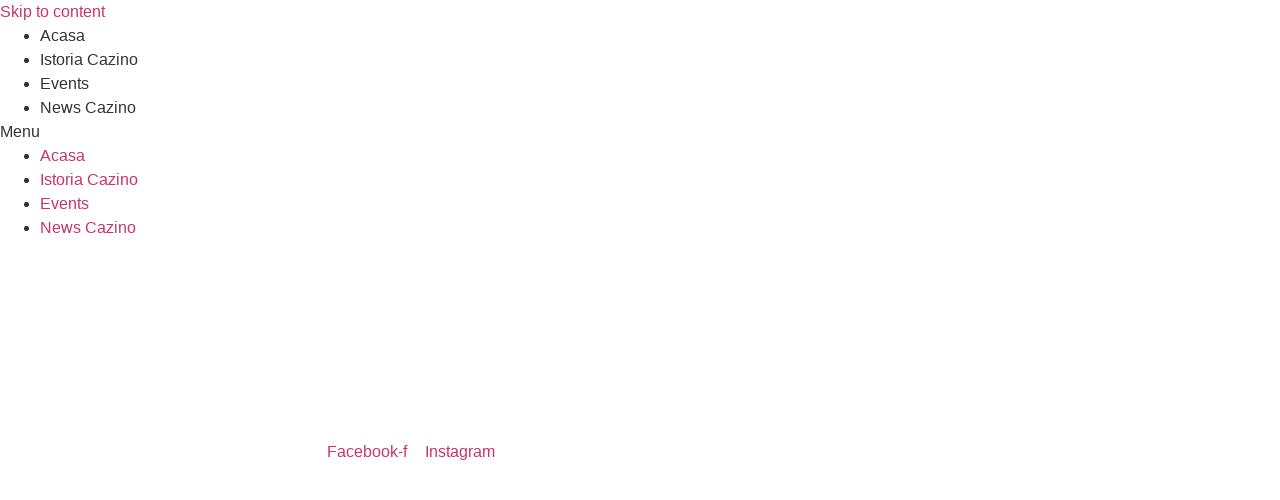

--- FILE ---
content_type: text/html; charset=UTF-8
request_url: https://cazinoconstanta.ro/tag/info-cazino/
body_size: 19683
content:
<!doctype html>
<html lang="en-US">
<head>
	<meta charset="UTF-8">
	<meta name="viewport" content="width=device-width, initial-scale=1">
	<link rel="profile" href="https://gmpg.org/xfn/11">
	<style>
#wpadminbar #wp-admin-bar-wccp_free_top_button .ab-icon:before {
	content: "\f160";
	color: #02CA02;
	top: 3px;
}
#wpadminbar #wp-admin-bar-wccp_free_top_button .ab-icon {
	transform: rotate(45deg);
}
</style>
<meta name='robots' content='index, follow, max-image-preview:large, max-snippet:-1, max-video-preview:-1' />
	<style>img:is([sizes="auto" i], [sizes^="auto," i]) { contain-intrinsic-size: 3000px 1500px }</style>
	
	<!-- This site is optimized with the Yoast SEO plugin v26.8 - https://yoast.com/product/yoast-seo-wordpress/ -->
	<title>Info Cazino Archives - Cazino Constanta</title>
	<link rel="canonical" href="https://casinoulcomunal.ro/tag/info-cazino/" />
	<meta property="og:locale" content="en_US" />
	<meta property="og:type" content="article" />
	<meta property="og:title" content="Info Cazino Archives - Cazino Constanta" />
	<meta property="og:url" content="https://casinoulcomunal.ro/tag/info-cazino/" />
	<meta property="og:site_name" content="Cazino Constanta" />
	<meta property="og:image" content="https://casinoulcomunal.ro/wp-content/uploads/2021/05/20210428_093849-Pano-3-2.jpg" />
	<meta property="og:image:width" content="1350" />
	<meta property="og:image:height" content="742" />
	<meta property="og:image:type" content="image/jpeg" />
	<meta name="twitter:card" content="summary_large_image" />
	<script type="application/ld+json" class="yoast-schema-graph">{"@context":"https://schema.org","@graph":[{"@type":"CollectionPage","@id":"https://casinoulcomunal.ro/tag/info-cazino/","url":"https://casinoulcomunal.ro/tag/info-cazino/","name":"Info Cazino Archives - Cazino Constanta","isPartOf":{"@id":"https://casinoulcomunal.ro/#website"},"primaryImageOfPage":{"@id":"https://casinoulcomunal.ro/tag/info-cazino/#primaryimage"},"image":{"@id":"https://casinoulcomunal.ro/tag/info-cazino/#primaryimage"},"thumbnailUrl":"https://casinoulcomunal.ro/wp-content/uploads/2021/05/DJI_0015.jpg","breadcrumb":{"@id":"https://casinoulcomunal.ro/tag/info-cazino/#breadcrumb"},"inLanguage":"en-US"},{"@type":"ImageObject","inLanguage":"en-US","@id":"https://casinoulcomunal.ro/tag/info-cazino/#primaryimage","url":"https://casinoulcomunal.ro/wp-content/uploads/2021/05/DJI_0015.jpg","contentUrl":"https://casinoulcomunal.ro/wp-content/uploads/2021/05/DJI_0015.jpg","width":1500,"height":843},{"@type":"BreadcrumbList","@id":"https://casinoulcomunal.ro/tag/info-cazino/#breadcrumb","itemListElement":[{"@type":"ListItem","position":1,"name":"Home","item":"https://casinoulcomunal.ro/"},{"@type":"ListItem","position":2,"name":"Info Cazino"}]},{"@type":"WebSite","@id":"https://casinoulcomunal.ro/#website","url":"https://casinoulcomunal.ro/","name":"Cazino Constanta","description":"","publisher":{"@id":"https://casinoulcomunal.ro/#organization"},"potentialAction":[{"@type":"SearchAction","target":{"@type":"EntryPoint","urlTemplate":"https://casinoulcomunal.ro/?s={search_term_string}"},"query-input":{"@type":"PropertyValueSpecification","valueRequired":true,"valueName":"search_term_string"}}],"inLanguage":"en-US"},{"@type":"Organization","@id":"https://casinoulcomunal.ro/#organization","name":"Cazino Constanta","url":"https://casinoulcomunal.ro/","logo":{"@type":"ImageObject","inLanguage":"en-US","@id":"https://casinoulcomunal.ro/#/schema/logo/image/","url":"https://cazino-constanta.ro/wp-content/uploads/2020/08/DJI_0021-Pano-1-4.jpg","contentUrl":"https://cazino-constanta.ro/wp-content/uploads/2020/08/DJI_0021-Pano-1-4.jpg","width":1554,"height":608,"caption":"Cazino Constanta"},"image":{"@id":"https://casinoulcomunal.ro/#/schema/logo/image/"},"sameAs":["https://www.facebook.com/cazinoconstanta","https://www.instagram.com/cazinoconstanta"]}]}</script>
	<!-- / Yoast SEO plugin. -->


<link rel='dns-prefetch' href='//casinoulcomunal.ro' />
<link rel='dns-prefetch' href='//www.googletagmanager.com' />
<link rel='dns-prefetch' href='//use.fontawesome.com' />
<link rel='dns-prefetch' href='//pagead2.googlesyndication.com' />
<link rel="alternate" type="application/rss+xml" title="Cazino Constanta &raquo; Feed" href="https://casinoulcomunal.ro/feed/" />
<link rel="alternate" type="application/rss+xml" title="Cazino Constanta &raquo; Comments Feed" href="https://casinoulcomunal.ro/comments/feed/" />
<link rel="alternate" type="application/rss+xml" title="Cazino Constanta &raquo; Info Cazino Tag Feed" href="https://casinoulcomunal.ro/tag/info-cazino/feed/" />
<script>
window._wpemojiSettings = {"baseUrl":"https:\/\/s.w.org\/images\/core\/emoji\/15.0.3\/72x72\/","ext":".png","svgUrl":"https:\/\/s.w.org\/images\/core\/emoji\/15.0.3\/svg\/","svgExt":".svg","source":{"concatemoji":"https:\/\/casinoulcomunal.ro\/wp-includes\/js\/wp-emoji-release.min.js?ver=6.7.4"}};
/*! This file is auto-generated */
!function(i,n){var o,s,e;function c(e){try{var t={supportTests:e,timestamp:(new Date).valueOf()};sessionStorage.setItem(o,JSON.stringify(t))}catch(e){}}function p(e,t,n){e.clearRect(0,0,e.canvas.width,e.canvas.height),e.fillText(t,0,0);var t=new Uint32Array(e.getImageData(0,0,e.canvas.width,e.canvas.height).data),r=(e.clearRect(0,0,e.canvas.width,e.canvas.height),e.fillText(n,0,0),new Uint32Array(e.getImageData(0,0,e.canvas.width,e.canvas.height).data));return t.every(function(e,t){return e===r[t]})}function u(e,t,n){switch(t){case"flag":return n(e,"\ud83c\udff3\ufe0f\u200d\u26a7\ufe0f","\ud83c\udff3\ufe0f\u200b\u26a7\ufe0f")?!1:!n(e,"\ud83c\uddfa\ud83c\uddf3","\ud83c\uddfa\u200b\ud83c\uddf3")&&!n(e,"\ud83c\udff4\udb40\udc67\udb40\udc62\udb40\udc65\udb40\udc6e\udb40\udc67\udb40\udc7f","\ud83c\udff4\u200b\udb40\udc67\u200b\udb40\udc62\u200b\udb40\udc65\u200b\udb40\udc6e\u200b\udb40\udc67\u200b\udb40\udc7f");case"emoji":return!n(e,"\ud83d\udc26\u200d\u2b1b","\ud83d\udc26\u200b\u2b1b")}return!1}function f(e,t,n){var r="undefined"!=typeof WorkerGlobalScope&&self instanceof WorkerGlobalScope?new OffscreenCanvas(300,150):i.createElement("canvas"),a=r.getContext("2d",{willReadFrequently:!0}),o=(a.textBaseline="top",a.font="600 32px Arial",{});return e.forEach(function(e){o[e]=t(a,e,n)}),o}function t(e){var t=i.createElement("script");t.src=e,t.defer=!0,i.head.appendChild(t)}"undefined"!=typeof Promise&&(o="wpEmojiSettingsSupports",s=["flag","emoji"],n.supports={everything:!0,everythingExceptFlag:!0},e=new Promise(function(e){i.addEventListener("DOMContentLoaded",e,{once:!0})}),new Promise(function(t){var n=function(){try{var e=JSON.parse(sessionStorage.getItem(o));if("object"==typeof e&&"number"==typeof e.timestamp&&(new Date).valueOf()<e.timestamp+604800&&"object"==typeof e.supportTests)return e.supportTests}catch(e){}return null}();if(!n){if("undefined"!=typeof Worker&&"undefined"!=typeof OffscreenCanvas&&"undefined"!=typeof URL&&URL.createObjectURL&&"undefined"!=typeof Blob)try{var e="postMessage("+f.toString()+"("+[JSON.stringify(s),u.toString(),p.toString()].join(",")+"));",r=new Blob([e],{type:"text/javascript"}),a=new Worker(URL.createObjectURL(r),{name:"wpTestEmojiSupports"});return void(a.onmessage=function(e){c(n=e.data),a.terminate(),t(n)})}catch(e){}c(n=f(s,u,p))}t(n)}).then(function(e){for(var t in e)n.supports[t]=e[t],n.supports.everything=n.supports.everything&&n.supports[t],"flag"!==t&&(n.supports.everythingExceptFlag=n.supports.everythingExceptFlag&&n.supports[t]);n.supports.everythingExceptFlag=n.supports.everythingExceptFlag&&!n.supports.flag,n.DOMReady=!1,n.readyCallback=function(){n.DOMReady=!0}}).then(function(){return e}).then(function(){var e;n.supports.everything||(n.readyCallback(),(e=n.source||{}).concatemoji?t(e.concatemoji):e.wpemoji&&e.twemoji&&(t(e.twemoji),t(e.wpemoji)))}))}((window,document),window._wpemojiSettings);
</script>
<link rel='stylesheet' id='twb-open-sans-css' href='https://fonts.googleapis.com/css?family=Open+Sans%3A300%2C400%2C500%2C600%2C700%2C800&#038;display=swap&#038;ver=6.7.4' media='all' />
<link rel='stylesheet' id='twbbwg-global-css' href='https://casinoulcomunal.ro/wp-content/plugins/photo-gallery/booster/assets/css/global.css?ver=1.0.0' media='all' />
<style id='wp-emoji-styles-inline-css'>

	img.wp-smiley, img.emoji {
		display: inline !important;
		border: none !important;
		box-shadow: none !important;
		height: 1em !important;
		width: 1em !important;
		margin: 0 0.07em !important;
		vertical-align: -0.1em !important;
		background: none !important;
		padding: 0 !important;
	}
</style>
<link rel='stylesheet' id='wp-block-library-css' href='https://casinoulcomunal.ro/wp-includes/css/dist/block-library/style.min.css?ver=6.7.4' media='all' />
<style id='global-styles-inline-css'>
:root{--wp--preset--aspect-ratio--square: 1;--wp--preset--aspect-ratio--4-3: 4/3;--wp--preset--aspect-ratio--3-4: 3/4;--wp--preset--aspect-ratio--3-2: 3/2;--wp--preset--aspect-ratio--2-3: 2/3;--wp--preset--aspect-ratio--16-9: 16/9;--wp--preset--aspect-ratio--9-16: 9/16;--wp--preset--color--black: #000000;--wp--preset--color--cyan-bluish-gray: #abb8c3;--wp--preset--color--white: #ffffff;--wp--preset--color--pale-pink: #f78da7;--wp--preset--color--vivid-red: #cf2e2e;--wp--preset--color--luminous-vivid-orange: #ff6900;--wp--preset--color--luminous-vivid-amber: #fcb900;--wp--preset--color--light-green-cyan: #7bdcb5;--wp--preset--color--vivid-green-cyan: #00d084;--wp--preset--color--pale-cyan-blue: #8ed1fc;--wp--preset--color--vivid-cyan-blue: #0693e3;--wp--preset--color--vivid-purple: #9b51e0;--wp--preset--gradient--vivid-cyan-blue-to-vivid-purple: linear-gradient(135deg,rgba(6,147,227,1) 0%,rgb(155,81,224) 100%);--wp--preset--gradient--light-green-cyan-to-vivid-green-cyan: linear-gradient(135deg,rgb(122,220,180) 0%,rgb(0,208,130) 100%);--wp--preset--gradient--luminous-vivid-amber-to-luminous-vivid-orange: linear-gradient(135deg,rgba(252,185,0,1) 0%,rgba(255,105,0,1) 100%);--wp--preset--gradient--luminous-vivid-orange-to-vivid-red: linear-gradient(135deg,rgba(255,105,0,1) 0%,rgb(207,46,46) 100%);--wp--preset--gradient--very-light-gray-to-cyan-bluish-gray: linear-gradient(135deg,rgb(238,238,238) 0%,rgb(169,184,195) 100%);--wp--preset--gradient--cool-to-warm-spectrum: linear-gradient(135deg,rgb(74,234,220) 0%,rgb(151,120,209) 20%,rgb(207,42,186) 40%,rgb(238,44,130) 60%,rgb(251,105,98) 80%,rgb(254,248,76) 100%);--wp--preset--gradient--blush-light-purple: linear-gradient(135deg,rgb(255,206,236) 0%,rgb(152,150,240) 100%);--wp--preset--gradient--blush-bordeaux: linear-gradient(135deg,rgb(254,205,165) 0%,rgb(254,45,45) 50%,rgb(107,0,62) 100%);--wp--preset--gradient--luminous-dusk: linear-gradient(135deg,rgb(255,203,112) 0%,rgb(199,81,192) 50%,rgb(65,88,208) 100%);--wp--preset--gradient--pale-ocean: linear-gradient(135deg,rgb(255,245,203) 0%,rgb(182,227,212) 50%,rgb(51,167,181) 100%);--wp--preset--gradient--electric-grass: linear-gradient(135deg,rgb(202,248,128) 0%,rgb(113,206,126) 100%);--wp--preset--gradient--midnight: linear-gradient(135deg,rgb(2,3,129) 0%,rgb(40,116,252) 100%);--wp--preset--font-size--small: 13px;--wp--preset--font-size--medium: 20px;--wp--preset--font-size--large: 36px;--wp--preset--font-size--x-large: 42px;--wp--preset--spacing--20: 0.44rem;--wp--preset--spacing--30: 0.67rem;--wp--preset--spacing--40: 1rem;--wp--preset--spacing--50: 1.5rem;--wp--preset--spacing--60: 2.25rem;--wp--preset--spacing--70: 3.38rem;--wp--preset--spacing--80: 5.06rem;--wp--preset--shadow--natural: 6px 6px 9px rgba(0, 0, 0, 0.2);--wp--preset--shadow--deep: 12px 12px 50px rgba(0, 0, 0, 0.4);--wp--preset--shadow--sharp: 6px 6px 0px rgba(0, 0, 0, 0.2);--wp--preset--shadow--outlined: 6px 6px 0px -3px rgba(255, 255, 255, 1), 6px 6px rgba(0, 0, 0, 1);--wp--preset--shadow--crisp: 6px 6px 0px rgba(0, 0, 0, 1);}:root { --wp--style--global--content-size: 800px;--wp--style--global--wide-size: 1200px; }:where(body) { margin: 0; }.wp-site-blocks > .alignleft { float: left; margin-right: 2em; }.wp-site-blocks > .alignright { float: right; margin-left: 2em; }.wp-site-blocks > .aligncenter { justify-content: center; margin-left: auto; margin-right: auto; }:where(.wp-site-blocks) > * { margin-block-start: 24px; margin-block-end: 0; }:where(.wp-site-blocks) > :first-child { margin-block-start: 0; }:where(.wp-site-blocks) > :last-child { margin-block-end: 0; }:root { --wp--style--block-gap: 24px; }:root :where(.is-layout-flow) > :first-child{margin-block-start: 0;}:root :where(.is-layout-flow) > :last-child{margin-block-end: 0;}:root :where(.is-layout-flow) > *{margin-block-start: 24px;margin-block-end: 0;}:root :where(.is-layout-constrained) > :first-child{margin-block-start: 0;}:root :where(.is-layout-constrained) > :last-child{margin-block-end: 0;}:root :where(.is-layout-constrained) > *{margin-block-start: 24px;margin-block-end: 0;}:root :where(.is-layout-flex){gap: 24px;}:root :where(.is-layout-grid){gap: 24px;}.is-layout-flow > .alignleft{float: left;margin-inline-start: 0;margin-inline-end: 2em;}.is-layout-flow > .alignright{float: right;margin-inline-start: 2em;margin-inline-end: 0;}.is-layout-flow > .aligncenter{margin-left: auto !important;margin-right: auto !important;}.is-layout-constrained > .alignleft{float: left;margin-inline-start: 0;margin-inline-end: 2em;}.is-layout-constrained > .alignright{float: right;margin-inline-start: 2em;margin-inline-end: 0;}.is-layout-constrained > .aligncenter{margin-left: auto !important;margin-right: auto !important;}.is-layout-constrained > :where(:not(.alignleft):not(.alignright):not(.alignfull)){max-width: var(--wp--style--global--content-size);margin-left: auto !important;margin-right: auto !important;}.is-layout-constrained > .alignwide{max-width: var(--wp--style--global--wide-size);}body .is-layout-flex{display: flex;}.is-layout-flex{flex-wrap: wrap;align-items: center;}.is-layout-flex > :is(*, div){margin: 0;}body .is-layout-grid{display: grid;}.is-layout-grid > :is(*, div){margin: 0;}body{padding-top: 0px;padding-right: 0px;padding-bottom: 0px;padding-left: 0px;}a:where(:not(.wp-element-button)){text-decoration: underline;}:root :where(.wp-element-button, .wp-block-button__link){background-color: #32373c;border-width: 0;color: #fff;font-family: inherit;font-size: inherit;line-height: inherit;padding: calc(0.667em + 2px) calc(1.333em + 2px);text-decoration: none;}.has-black-color{color: var(--wp--preset--color--black) !important;}.has-cyan-bluish-gray-color{color: var(--wp--preset--color--cyan-bluish-gray) !important;}.has-white-color{color: var(--wp--preset--color--white) !important;}.has-pale-pink-color{color: var(--wp--preset--color--pale-pink) !important;}.has-vivid-red-color{color: var(--wp--preset--color--vivid-red) !important;}.has-luminous-vivid-orange-color{color: var(--wp--preset--color--luminous-vivid-orange) !important;}.has-luminous-vivid-amber-color{color: var(--wp--preset--color--luminous-vivid-amber) !important;}.has-light-green-cyan-color{color: var(--wp--preset--color--light-green-cyan) !important;}.has-vivid-green-cyan-color{color: var(--wp--preset--color--vivid-green-cyan) !important;}.has-pale-cyan-blue-color{color: var(--wp--preset--color--pale-cyan-blue) !important;}.has-vivid-cyan-blue-color{color: var(--wp--preset--color--vivid-cyan-blue) !important;}.has-vivid-purple-color{color: var(--wp--preset--color--vivid-purple) !important;}.has-black-background-color{background-color: var(--wp--preset--color--black) !important;}.has-cyan-bluish-gray-background-color{background-color: var(--wp--preset--color--cyan-bluish-gray) !important;}.has-white-background-color{background-color: var(--wp--preset--color--white) !important;}.has-pale-pink-background-color{background-color: var(--wp--preset--color--pale-pink) !important;}.has-vivid-red-background-color{background-color: var(--wp--preset--color--vivid-red) !important;}.has-luminous-vivid-orange-background-color{background-color: var(--wp--preset--color--luminous-vivid-orange) !important;}.has-luminous-vivid-amber-background-color{background-color: var(--wp--preset--color--luminous-vivid-amber) !important;}.has-light-green-cyan-background-color{background-color: var(--wp--preset--color--light-green-cyan) !important;}.has-vivid-green-cyan-background-color{background-color: var(--wp--preset--color--vivid-green-cyan) !important;}.has-pale-cyan-blue-background-color{background-color: var(--wp--preset--color--pale-cyan-blue) !important;}.has-vivid-cyan-blue-background-color{background-color: var(--wp--preset--color--vivid-cyan-blue) !important;}.has-vivid-purple-background-color{background-color: var(--wp--preset--color--vivid-purple) !important;}.has-black-border-color{border-color: var(--wp--preset--color--black) !important;}.has-cyan-bluish-gray-border-color{border-color: var(--wp--preset--color--cyan-bluish-gray) !important;}.has-white-border-color{border-color: var(--wp--preset--color--white) !important;}.has-pale-pink-border-color{border-color: var(--wp--preset--color--pale-pink) !important;}.has-vivid-red-border-color{border-color: var(--wp--preset--color--vivid-red) !important;}.has-luminous-vivid-orange-border-color{border-color: var(--wp--preset--color--luminous-vivid-orange) !important;}.has-luminous-vivid-amber-border-color{border-color: var(--wp--preset--color--luminous-vivid-amber) !important;}.has-light-green-cyan-border-color{border-color: var(--wp--preset--color--light-green-cyan) !important;}.has-vivid-green-cyan-border-color{border-color: var(--wp--preset--color--vivid-green-cyan) !important;}.has-pale-cyan-blue-border-color{border-color: var(--wp--preset--color--pale-cyan-blue) !important;}.has-vivid-cyan-blue-border-color{border-color: var(--wp--preset--color--vivid-cyan-blue) !important;}.has-vivid-purple-border-color{border-color: var(--wp--preset--color--vivid-purple) !important;}.has-vivid-cyan-blue-to-vivid-purple-gradient-background{background: var(--wp--preset--gradient--vivid-cyan-blue-to-vivid-purple) !important;}.has-light-green-cyan-to-vivid-green-cyan-gradient-background{background: var(--wp--preset--gradient--light-green-cyan-to-vivid-green-cyan) !important;}.has-luminous-vivid-amber-to-luminous-vivid-orange-gradient-background{background: var(--wp--preset--gradient--luminous-vivid-amber-to-luminous-vivid-orange) !important;}.has-luminous-vivid-orange-to-vivid-red-gradient-background{background: var(--wp--preset--gradient--luminous-vivid-orange-to-vivid-red) !important;}.has-very-light-gray-to-cyan-bluish-gray-gradient-background{background: var(--wp--preset--gradient--very-light-gray-to-cyan-bluish-gray) !important;}.has-cool-to-warm-spectrum-gradient-background{background: var(--wp--preset--gradient--cool-to-warm-spectrum) !important;}.has-blush-light-purple-gradient-background{background: var(--wp--preset--gradient--blush-light-purple) !important;}.has-blush-bordeaux-gradient-background{background: var(--wp--preset--gradient--blush-bordeaux) !important;}.has-luminous-dusk-gradient-background{background: var(--wp--preset--gradient--luminous-dusk) !important;}.has-pale-ocean-gradient-background{background: var(--wp--preset--gradient--pale-ocean) !important;}.has-electric-grass-gradient-background{background: var(--wp--preset--gradient--electric-grass) !important;}.has-midnight-gradient-background{background: var(--wp--preset--gradient--midnight) !important;}.has-small-font-size{font-size: var(--wp--preset--font-size--small) !important;}.has-medium-font-size{font-size: var(--wp--preset--font-size--medium) !important;}.has-large-font-size{font-size: var(--wp--preset--font-size--large) !important;}.has-x-large-font-size{font-size: var(--wp--preset--font-size--x-large) !important;}
:root :where(.wp-block-pullquote){font-size: 1.5em;line-height: 1.6;}
</style>
<link rel='stylesheet' id='bwg_fonts-css' href='https://casinoulcomunal.ro/wp-content/plugins/photo-gallery/css/bwg-fonts/fonts.css?ver=0.0.1' media='all' />
<link rel='stylesheet' id='sumoselect-css' href='https://casinoulcomunal.ro/wp-content/plugins/photo-gallery/css/sumoselect.min.css?ver=3.4.6' media='all' />
<link rel='stylesheet' id='mCustomScrollbar-css' href='https://casinoulcomunal.ro/wp-content/plugins/photo-gallery/css/jquery.mCustomScrollbar.min.css?ver=3.1.5' media='all' />
<link rel='stylesheet' id='bwg_googlefonts-css' href='https://fonts.googleapis.com/css?family=Ubuntu&#038;subset=greek,latin,greek-ext,vietnamese,cyrillic-ext,latin-ext,cyrillic' media='all' />
<link rel='stylesheet' id='bwg_frontend-css' href='https://casinoulcomunal.ro/wp-content/plugins/photo-gallery/css/styles.min.css?ver=1.8.34' media='all' />
<link rel='stylesheet' id='ffwd_frontend-css' href='https://casinoulcomunal.ro/wp-content/plugins/wd-facebook-feed/css/ffwd_frontend.css?ver=1.1.34' media='all' />
<link rel='stylesheet' id='ffwd_fonts-css' href='https://casinoulcomunal.ro/wp-content/plugins/wd-facebook-feed/css/fonts.css?ver=1.1.34' media='all' />
<link rel='stylesheet' id='ffwd_mCustomScrollbar-css' href='https://casinoulcomunal.ro/wp-content/plugins/wd-facebook-feed/css/jquery.mCustomScrollbar.css?ver=1.1.34' media='all' />
<link rel='stylesheet' id='wpvrfontawesome-css' href='https://use.fontawesome.com/releases/v6.5.1/css/all.css?ver=8.5.22' media='all' />
<link rel='stylesheet' id='panellium-css-css' href='https://casinoulcomunal.ro/wp-content/plugins/wpvr/public/lib/pannellum/src/css/pannellum.css?ver=1' media='all' />
<link rel='stylesheet' id='videojs-css-css' href='https://casinoulcomunal.ro/wp-content/plugins/wpvr/public/lib/pannellum/src/css/video-js.css?ver=1' media='all' />
<link rel='stylesheet' id='videojs-vr-css-css' href='https://casinoulcomunal.ro/wp-content/plugins/wpvr/public/lib/videojs-vr/videojs-vr.css?ver=1' media='all' />
<link rel='stylesheet' id='owl-css-css' href='https://casinoulcomunal.ro/wp-content/plugins/wpvr/public/css/owl.carousel.css?ver=8.5.22' media='all' />
<link rel='stylesheet' id='wpvr-css' href='https://casinoulcomunal.ro/wp-content/plugins/wpvr/public/css/wpvr-public.css?ver=8.5.22' media='all' />
<link rel='stylesheet' id='eae-css-css' href='https://casinoulcomunal.ro/wp-content/plugins/addon-elements-for-elementor-page-builder/assets/css/eae.min.css?ver=1.14.4' media='all' />
<link rel='stylesheet' id='eae-peel-css-css' href='https://casinoulcomunal.ro/wp-content/plugins/addon-elements-for-elementor-page-builder/assets/lib/peel/peel.css?ver=1.14.4' media='all' />
<link rel='stylesheet' id='font-awesome-4-shim-css' href='https://casinoulcomunal.ro/wp-content/plugins/elementor/assets/lib/font-awesome/css/v4-shims.min.css?ver=1.0' media='all' />
<link rel='stylesheet' id='font-awesome-5-all-css' href='https://casinoulcomunal.ro/wp-content/plugins/elementor/assets/lib/font-awesome/css/all.min.css?ver=1.0' media='all' />
<link rel='stylesheet' id='vegas-css-css' href='https://casinoulcomunal.ro/wp-content/plugins/addon-elements-for-elementor-page-builder/assets/lib/vegas/vegas.min.css?ver=2.4.0' media='all' />
<link rel='stylesheet' id='hello-elementor-css' href='https://casinoulcomunal.ro/wp-content/themes/hello-elementor/assets/css/reset.css?ver=3.4.6' media='all' />
<link rel='stylesheet' id='hello-elementor-theme-style-css' href='https://casinoulcomunal.ro/wp-content/themes/hello-elementor/assets/css/theme.css?ver=3.4.6' media='all' />
<link rel='stylesheet' id='hello-elementor-header-footer-css' href='https://casinoulcomunal.ro/wp-content/themes/hello-elementor/assets/css/header-footer.css?ver=3.4.6' media='all' />
<link rel='stylesheet' id='elementor-frontend-css' href='https://casinoulcomunal.ro/wp-content/plugins/elementor/assets/css/frontend.min.css?ver=3.34.2' media='all' />
<link rel='stylesheet' id='elementor-post-220-css' href='https://casinoulcomunal.ro/wp-content/uploads/elementor/css/post-220.css?ver=1769135886' media='all' />
<link rel='stylesheet' id='elementor-icons-css' href='https://casinoulcomunal.ro/wp-content/plugins/elementor/assets/lib/eicons/css/elementor-icons.min.css?ver=5.46.0' media='all' />
<link rel='stylesheet' id='elementor-pro-css' href='https://casinoulcomunal.ro/wp-content/plugins/pro-elements/assets/css/frontend.min.css?ver=3.23.3' media='all' />
<link rel='stylesheet' id='elementor-post-631-css' href='https://casinoulcomunal.ro/wp-content/uploads/elementor/css/post-631.css?ver=1769135886' media='all' />
<link rel='stylesheet' id='elementor-post-624-css' href='https://casinoulcomunal.ro/wp-content/uploads/elementor/css/post-624.css?ver=1769135886' media='all' />
<link rel='stylesheet' id='elementor-post-718-css' href='https://casinoulcomunal.ro/wp-content/uploads/elementor/css/post-718.css?ver=1769148671' media='all' />
<link rel='stylesheet' id='elementor-gf-local-roboto-css' href='https://casinoulcomunal.ro/wp-content/uploads/elementor/google-fonts/css/roboto.css?ver=1742227419' media='all' />
<link rel='stylesheet' id='elementor-gf-local-robotoslab-css' href='https://casinoulcomunal.ro/wp-content/uploads/elementor/google-fonts/css/robotoslab.css?ver=1742227436' media='all' />
<link rel='stylesheet' id='elementor-icons-shared-0-css' href='https://casinoulcomunal.ro/wp-content/plugins/elementor/assets/lib/font-awesome/css/fontawesome.min.css?ver=5.15.3' media='all' />
<link rel='stylesheet' id='elementor-icons-fa-solid-css' href='https://casinoulcomunal.ro/wp-content/plugins/elementor/assets/lib/font-awesome/css/solid.min.css?ver=5.15.3' media='all' />
<link rel='stylesheet' id='elementor-icons-fa-brands-css' href='https://casinoulcomunal.ro/wp-content/plugins/elementor/assets/lib/font-awesome/css/brands.min.css?ver=5.15.3' media='all' />
<script src="https://casinoulcomunal.ro/wp-includes/js/jquery/jquery.min.js?ver=3.7.1" id="jquery-core-js"></script>
<script src="https://casinoulcomunal.ro/wp-includes/js/jquery/jquery-migrate.min.js?ver=3.4.1" id="jquery-migrate-js"></script>
<script src="https://casinoulcomunal.ro/wp-content/plugins/photo-gallery/booster/assets/js/circle-progress.js?ver=1.2.2" id="twbbwg-circle-js"></script>
<script id="twbbwg-global-js-extra">
var twb = {"nonce":"351fe514b7","ajax_url":"https:\/\/casinoulcomunal.ro\/wp-admin\/admin-ajax.php","plugin_url":"https:\/\/casinoulcomunal.ro\/wp-content\/plugins\/photo-gallery\/booster","href":"https:\/\/casinoulcomunal.ro\/wp-admin\/admin.php?page=twbbwg_photo-gallery"};
var twb = {"nonce":"351fe514b7","ajax_url":"https:\/\/casinoulcomunal.ro\/wp-admin\/admin-ajax.php","plugin_url":"https:\/\/casinoulcomunal.ro\/wp-content\/plugins\/photo-gallery\/booster","href":"https:\/\/casinoulcomunal.ro\/wp-admin\/admin.php?page=twbbwg_photo-gallery"};
</script>
<script src="https://casinoulcomunal.ro/wp-content/plugins/photo-gallery/booster/assets/js/global.js?ver=1.0.0" id="twbbwg-global-js"></script>
<script src="https://casinoulcomunal.ro/wp-content/plugins/photo-gallery/js/jquery.sumoselect.min.js?ver=3.4.6" id="sumoselect-js"></script>
<script src="https://casinoulcomunal.ro/wp-content/plugins/photo-gallery/js/tocca.min.js?ver=2.0.9" id="bwg_mobile-js"></script>
<script src="https://casinoulcomunal.ro/wp-content/plugins/photo-gallery/js/jquery.mCustomScrollbar.concat.min.js?ver=3.1.5" id="mCustomScrollbar-js"></script>
<script src="https://casinoulcomunal.ro/wp-content/plugins/photo-gallery/js/jquery.fullscreen.min.js?ver=0.6.0" id="jquery-fullscreen-js"></script>
<script id="bwg_frontend-js-extra">
var bwg_objectsL10n = {"bwg_field_required":"field is required.","bwg_mail_validation":"This is not a valid email address.","bwg_search_result":"There are no images matching your search.","bwg_select_tag":"Select Tag","bwg_order_by":"Order By","bwg_search":"Search","bwg_show_ecommerce":"Show Ecommerce","bwg_hide_ecommerce":"Hide Ecommerce","bwg_show_comments":"Show Comments","bwg_hide_comments":"Hide Comments","bwg_restore":"Restore","bwg_maximize":"Maximize","bwg_fullscreen":"Fullscreen","bwg_exit_fullscreen":"Exit Fullscreen","bwg_search_tag":"SEARCH...","bwg_tag_no_match":"No tags found","bwg_all_tags_selected":"All tags selected","bwg_tags_selected":"tags selected","play":"Play","pause":"Pause","is_pro":"","bwg_play":"Play","bwg_pause":"Pause","bwg_hide_info":"Hide info","bwg_show_info":"Show info","bwg_hide_rating":"Hide rating","bwg_show_rating":"Show rating","ok":"Ok","cancel":"Cancel","select_all":"Select all","lazy_load":"0","lazy_loader":"https:\/\/casinoulcomunal.ro\/wp-content\/plugins\/photo-gallery\/images\/ajax_loader.png","front_ajax":"0","bwg_tag_see_all":"see all tags","bwg_tag_see_less":"see less tags"};
</script>
<script src="https://casinoulcomunal.ro/wp-content/plugins/photo-gallery/js/scripts.min.js?ver=1.8.34" id="bwg_frontend-js"></script>
<script id="ffwd_cache-js-extra">
var ffwd_cache = {"ajax_url":"https:\/\/casinoulcomunal.ro\/wp-admin\/admin-ajax.php","update_data":"[{\"id\":\"1\",\"name\":\"Feed\",\"page_access_token\":\"[base64]\",\"type\":\"page\",\"content_type\":\"timeline\",\"content\":\"statuses,photos,videos,links\",\"content_url\":\"https:\\\/\\\/www.facebook.com\\\/Cazino%20Constanta-1663295317221021\\\/\",\"timeline_type\":\"posts\",\"from\":\"1663295317221021\",\"limit\":\"1000\",\"app_id\":\"\",\"app_secret\":\"\",\"exist_access\":\"1\",\"access_token\":\"[base64]\",\"order\":\"1\",\"published\":\"1\",\"update_mode\":\"remove_old\",\"fb_view_type\":\"blog_style\",\"theme\":\"0\",\"masonry_hor_ver\":\"vertical\",\"image_max_columns\":\"5\",\"thumb_width\":\"200\",\"thumb_height\":\"150\",\"thumb_comments\":\"1\",\"thumb_likes\":\"0\",\"thumb_name\":\"1\",\"blog_style_width\":\"2000\",\"blog_style_height\":\"\",\"blog_style_view_type\":\"1\",\"blog_style_comments\":\"1\",\"blog_style_likes\":\"1\",\"blog_style_message_desc\":\"1\",\"blog_style_shares\":\"1\",\"blog_style_shares_butt\":\"0\",\"blog_style_facebook\":\"0\",\"blog_style_twitter\":\"0\",\"blog_style_google\":\"0\",\"blog_style_author\":\"1\",\"blog_style_name\":\"1\",\"blog_style_place_name\":\"1\",\"fb_name\":\"0\",\"fb_plugin\":\"0\",\"album_max_columns\":\"5\",\"album_title\":\"show\",\"album_thumb_width\":\"200\",\"album_thumb_height\":\"150\",\"album_image_max_columns\":\"5\",\"album_image_thumb_width\":\"200\",\"album_image_thumb_height\":\"150\",\"pagination_type\":\"1\",\"objects_per_page\":\"10\",\"popup_fullscreen\":\"0\",\"popup_width\":\"800\",\"popup_height\":\"600\",\"popup_effect\":\"fade\",\"popup_autoplay\":\"0\",\"open_commentbox\":\"1\",\"popup_interval\":\"5\",\"popup_enable_filmstrip\":\"0\",\"popup_filmstrip_height\":\"70\",\"popup_comments\":\"1\",\"popup_likes\":\"1\",\"popup_shares\":\"1\",\"popup_author\":\"1\",\"popup_name\":\"1\",\"popup_place_name\":\"1\",\"popup_enable_ctrl_btn\":\"1\",\"popup_enable_fullscreen\":\"1\",\"popup_enable_info_btn\":\"0\",\"popup_message_desc\":\"1\",\"popup_enable_facebook\":\"0\",\"popup_enable_twitter\":\"0\",\"popup_enable_google\":\"0\",\"view_on_fb\":\"1\",\"post_text_length\":\"200\",\"event_street\":\"0\",\"event_city\":\"0\",\"event_country\":\"0\",\"event_zip\":\"0\",\"event_map\":\"0\",\"event_date\":\"0\",\"event_desp_length\":\"0\",\"comments_replies\":\"1\",\"comments_filter\":\"toplevel\",\"comments_order\":\"chronological\",\"page_plugin_pos\":\"bottom\",\"page_plugin_fans\":\"1\",\"page_plugin_cover\":\"1\",\"page_plugin_header\":\"0\",\"page_plugin_width\":\"380\",\"image_onclick_action\":\"lightbox\",\"event_order\":\"0\",\"upcoming_events\":\"0\",\"fb_page_id\":\"1663295317221021\",\"data_count\":\"0\"}]","need_update":"false"};
</script>
<script src="https://casinoulcomunal.ro/wp-content/plugins/wd-facebook-feed/js/ffwd_cache.js?ver=1.1.34" id="ffwd_cache-js"></script>
<script id="ffwd_frontend-js-extra">
var ffwd_frontend_text = {"comment_reply":"Reply","view":"View","more_comments":"more comments","year":"year","years":"years","hour":"hour","hours":"hours","months":"months","month":"month","weeks":"weeks","week":"week","days":"days","day":"day","minutes":"minutes","minute":"minute","seconds":"seconds","second":"second","ago":"ago","ajax_url":"https:\/\/casinoulcomunal.ro\/wp-admin\/admin-ajax.php","and":"and","others":"others"};
</script>
<script src="https://casinoulcomunal.ro/wp-content/plugins/wd-facebook-feed/js/ffwd_frontend.js?ver=1.1.34" id="ffwd_frontend-js"></script>
<script src="https://casinoulcomunal.ro/wp-content/plugins/wd-facebook-feed/js/jquery.mobile.js?ver=1.1.34" id="ffwd_jquery_mobile-js"></script>
<script src="https://casinoulcomunal.ro/wp-content/plugins/wd-facebook-feed/js/jquery.mCustomScrollbar.concat.min.js?ver=1.1.34" id="ffwd_mCustomScrollbar-js"></script>
<script id="ffwd_gallery_box-js-extra">
var ffwd_objectL10n = {"ffwd_field_required":"field is required.","ffwd_mail_validation":"This is not a valid email address.","ffwd_search_result":"There are no images matching your search."};
</script>
<script src="https://casinoulcomunal.ro/wp-content/plugins/wd-facebook-feed/js/ffwd_gallery_box.js?ver=1.1.34" id="ffwd_gallery_box-js"></script>
<script src="https://casinoulcomunal.ro/wp-content/plugins/wpvr/public/lib/pannellum/src/js/pannellum.js?ver=1" id="panellium-js-js"></script>
<script src="https://casinoulcomunal.ro/wp-content/plugins/wpvr/public/lib/pannellum/src/js/libpannellum.js?ver=1" id="panelliumlib-js-js"></script>
<script src="https://casinoulcomunal.ro/wp-content/plugins/wpvr/public/js/video.js?ver=1" id="videojs-js-js"></script>
<script src="https://casinoulcomunal.ro/wp-content/plugins/wpvr/public/lib/videojs-vr/videojs-vr.js?ver=1" id="videojsvr-js-js"></script>
<script src="https://casinoulcomunal.ro/wp-content/plugins/wpvr/public/lib/pannellum/src/js/videojs-pannellum-plugin.js?ver=1" id="panelliumvid-js-js"></script>
<script src="https://casinoulcomunal.ro/wp-content/plugins/wpvr/public/js/owl.carousel.js?ver=6.7.4" id="owl-js-js"></script>
<script src="https://casinoulcomunal.ro/wp-content/plugins/wpvr/public/js/jquery.cookie.js?ver=1" id="jquery_cookie-js"></script>
<script src="https://casinoulcomunal.ro/wp-content/plugins/addon-elements-for-elementor-page-builder/assets/js/iconHelper.js?ver=1.0" id="eae-iconHelper-js"></script>

<!-- Google tag (gtag.js) snippet added by Site Kit -->

<!-- Google Analytics snippet added by Site Kit -->
<script src="https://www.googletagmanager.com/gtag/js?id=G-CEMC10BDHZ" id="google_gtagjs-js" async></script>
<script id="google_gtagjs-js-after">
window.dataLayer = window.dataLayer || [];function gtag(){dataLayer.push(arguments);}
gtag("set","linker",{"domains":["casinoulcomunal.ro"]});
gtag("js", new Date());
gtag("set", "developer_id.dZTNiMT", true);
gtag("config", "G-CEMC10BDHZ");
</script>

<!-- End Google tag (gtag.js) snippet added by Site Kit -->
<script id="wvw3013front.js1553-js-extra">
var wvw_local_data = {"add_url":"https:\/\/casinoulcomunal.ro\/wp-admin\/post-new.php?post_type=event","ajaxurl":"https:\/\/casinoulcomunal.ro\/wp-admin\/admin-ajax.php"};
</script>
<script src="https://casinoulcomunal.ro/wp-content/plugins/wp-visitors-widget/modules/js/front.js?ver=6.7.4" id="wvw3013front.js1553-js"></script>
<link rel="https://api.w.org/" href="https://casinoulcomunal.ro/wp-json/" /><link rel="alternate" title="JSON" type="application/json" href="https://casinoulcomunal.ro/wp-json/wp/v2/tags/67" /><link rel="EditURI" type="application/rsd+xml" title="RSD" href="https://casinoulcomunal.ro/xmlrpc.php?rsd" />
<meta name="generator" content="WordPress 6.7.4" />
<meta name="generator" content="Site Kit by Google 1.148.0" /><script data-ad-client="ca-pub-6534959652754180" async src="https://pagead2.googlesyndication.com/pagead/js/adsbygoogle.js"></script><script id="wpcp_disable_selection" type="text/javascript">
var image_save_msg='You are not allowed to save images!';
	var no_menu_msg='Context Menu disabled!';
	var smessage = "Content is protected !!";

function disableEnterKey(e)
{
	var elemtype = e.target.tagName;
	
	elemtype = elemtype.toUpperCase();
	
	if (elemtype == "TEXT" || elemtype == "TEXTAREA" || elemtype == "INPUT" || elemtype == "PASSWORD" || elemtype == "SELECT" || elemtype == "OPTION" || elemtype == "EMBED")
	{
		elemtype = 'TEXT';
	}
	
	if (e.ctrlKey){
     var key;
     if(window.event)
          key = window.event.keyCode;     //IE
     else
          key = e.which;     //firefox (97)
    //if (key != 17) alert(key);
     if (elemtype!= 'TEXT' && (key == 97 || key == 65 || key == 67 || key == 99 || key == 88 || key == 120 || key == 26 || key == 85  || key == 86 || key == 83 || key == 43 || key == 73))
     {
		if(wccp_free_iscontenteditable(e)) return true;
		show_wpcp_message('You are not allowed to copy content or view source');
		return false;
     }else
     	return true;
     }
}


/*For contenteditable tags*/
function wccp_free_iscontenteditable(e)
{
	var e = e || window.event; // also there is no e.target property in IE. instead IE uses window.event.srcElement
  	
	var target = e.target || e.srcElement;

	var elemtype = e.target.nodeName;
	
	elemtype = elemtype.toUpperCase();
	
	var iscontenteditable = "false";
		
	if(typeof target.getAttribute!="undefined" ) iscontenteditable = target.getAttribute("contenteditable"); // Return true or false as string
	
	var iscontenteditable2 = false;
	
	if(typeof target.isContentEditable!="undefined" ) iscontenteditable2 = target.isContentEditable; // Return true or false as boolean

	if(target.parentElement.isContentEditable) iscontenteditable2 = true;
	
	if (iscontenteditable == "true" || iscontenteditable2 == true)
	{
		if(typeof target.style!="undefined" ) target.style.cursor = "text";
		
		return true;
	}
}

////////////////////////////////////
function disable_copy(e)
{	
	var e = e || window.event; // also there is no e.target property in IE. instead IE uses window.event.srcElement
	
	var elemtype = e.target.tagName;
	
	elemtype = elemtype.toUpperCase();
	
	if (elemtype == "TEXT" || elemtype == "TEXTAREA" || elemtype == "INPUT" || elemtype == "PASSWORD" || elemtype == "SELECT" || elemtype == "OPTION" || elemtype == "EMBED")
	{
		elemtype = 'TEXT';
	}
	
	if(wccp_free_iscontenteditable(e)) return true;
	
	var isSafari = /Safari/.test(navigator.userAgent) && /Apple Computer/.test(navigator.vendor);
	
	var checker_IMG = '';
	if (elemtype == "IMG" && checker_IMG == 'checked' && e.detail >= 2) {show_wpcp_message(alertMsg_IMG);return false;}
	if (elemtype != "TEXT")
	{
		if (smessage !== "" && e.detail == 2)
			show_wpcp_message(smessage);
		
		if (isSafari)
			return true;
		else
			return false;
	}	
}

//////////////////////////////////////////
function disable_copy_ie()
{
	var e = e || window.event;
	var elemtype = window.event.srcElement.nodeName;
	elemtype = elemtype.toUpperCase();
	if(wccp_free_iscontenteditable(e)) return true;
	if (elemtype == "IMG") {show_wpcp_message(alertMsg_IMG);return false;}
	if (elemtype != "TEXT" && elemtype != "TEXTAREA" && elemtype != "INPUT" && elemtype != "PASSWORD" && elemtype != "SELECT" && elemtype != "OPTION" && elemtype != "EMBED")
	{
		return false;
	}
}	
function reEnable()
{
	return true;
}
document.onkeydown = disableEnterKey;
document.onselectstart = disable_copy_ie;
if(navigator.userAgent.indexOf('MSIE')==-1)
{
	document.onmousedown = disable_copy;
	document.onclick = reEnable;
}
function disableSelection(target)
{
    //For IE This code will work
    if (typeof target.onselectstart!="undefined")
    target.onselectstart = disable_copy_ie;
    
    //For Firefox This code will work
    else if (typeof target.style.MozUserSelect!="undefined")
    {target.style.MozUserSelect="none";}
    
    //All other  (ie: Opera) This code will work
    else
    target.onmousedown=function(){return false}
    target.style.cursor = "default";
}
//Calling the JS function directly just after body load
window.onload = function(){disableSelection(document.body);};

//////////////////special for safari Start////////////////
var onlongtouch;
var timer;
var touchduration = 1000; //length of time we want the user to touch before we do something

var elemtype = "";
function touchstart(e) {
	var e = e || window.event;
  // also there is no e.target property in IE.
  // instead IE uses window.event.srcElement
  	var target = e.target || e.srcElement;
	
	elemtype = window.event.srcElement.nodeName;
	
	elemtype = elemtype.toUpperCase();
	
	if(!wccp_pro_is_passive()) e.preventDefault();
	if (!timer) {
		timer = setTimeout(onlongtouch, touchduration);
	}
}

function touchend() {
    //stops short touches from firing the event
    if (timer) {
        clearTimeout(timer);
        timer = null;
    }
	onlongtouch();
}

onlongtouch = function(e) { //this will clear the current selection if anything selected
	
	if (elemtype != "TEXT" && elemtype != "TEXTAREA" && elemtype != "INPUT" && elemtype != "PASSWORD" && elemtype != "SELECT" && elemtype != "EMBED" && elemtype != "OPTION")	
	{
		if (window.getSelection) {
			if (window.getSelection().empty) {  // Chrome
			window.getSelection().empty();
			} else if (window.getSelection().removeAllRanges) {  // Firefox
			window.getSelection().removeAllRanges();
			}
		} else if (document.selection) {  // IE?
			document.selection.empty();
		}
		return false;
	}
};

document.addEventListener("DOMContentLoaded", function(event) { 
    window.addEventListener("touchstart", touchstart, false);
    window.addEventListener("touchend", touchend, false);
});

function wccp_pro_is_passive() {

  var cold = false,
  hike = function() {};

  try {
	  const object1 = {};
  var aid = Object.defineProperty(object1, 'passive', {
  get() {cold = true}
  });
  window.addEventListener('test', hike, aid);
  window.removeEventListener('test', hike, aid);
  } catch (e) {}

  return cold;
}
/*special for safari End*/
</script>
<script id="wpcp_disable_Right_Click" type="text/javascript">
document.ondragstart = function() { return false;}
	function nocontext(e) {
	   return false;
	}
	document.oncontextmenu = nocontext;
</script>
<style>
.unselectable
{
-moz-user-select:none;
-webkit-user-select:none;
cursor: default;
}
html
{
-webkit-touch-callout: none;
-webkit-user-select: none;
-khtml-user-select: none;
-moz-user-select: none;
-ms-user-select: none;
user-select: none;
-webkit-tap-highlight-color: rgba(0,0,0,0);
}
</style>
<script id="wpcp_css_disable_selection" type="text/javascript">
var e = document.getElementsByTagName('body')[0];
if(e)
{
	e.setAttribute('unselectable',"on");
}
</script>
<link rel="apple-touch-icon" sizes="180x180" href="/wp-content/uploads/fbrfg/apple-touch-icon.png">
<link rel="icon" type="image/png" sizes="32x32" href="/wp-content/uploads/fbrfg/favicon-32x32.png">
<link rel="icon" type="image/png" sizes="16x16" href="/wp-content/uploads/fbrfg/favicon-16x16.png">
<link rel="manifest" href="/wp-content/uploads/fbrfg/site.webmanifest">
<link rel="mask-icon" href="/wp-content/uploads/fbrfg/safari-pinned-tab.svg" color="#5bbad5">
<link rel="shortcut icon" href="/wp-content/uploads/fbrfg/favicon.ico">
<meta name="msapplication-TileColor" content="#da532c">
<meta name="msapplication-config" content="/wp-content/uploads/fbrfg/browserconfig.xml">
<meta name="theme-color" content="#ffffff">
<!-- Google AdSense meta tags added by Site Kit -->
<meta name="google-adsense-platform-account" content="ca-host-pub-2644536267352236">
<meta name="google-adsense-platform-domain" content="sitekit.withgoogle.com">
<!-- End Google AdSense meta tags added by Site Kit -->
<meta name="generator" content="Elementor 3.34.2; features: additional_custom_breakpoints; settings: css_print_method-external, google_font-enabled, font_display-auto">
			<style>
				.e-con.e-parent:nth-of-type(n+4):not(.e-lazyloaded):not(.e-no-lazyload),
				.e-con.e-parent:nth-of-type(n+4):not(.e-lazyloaded):not(.e-no-lazyload) * {
					background-image: none !important;
				}
				@media screen and (max-height: 1024px) {
					.e-con.e-parent:nth-of-type(n+3):not(.e-lazyloaded):not(.e-no-lazyload),
					.e-con.e-parent:nth-of-type(n+3):not(.e-lazyloaded):not(.e-no-lazyload) * {
						background-image: none !important;
					}
				}
				@media screen and (max-height: 640px) {
					.e-con.e-parent:nth-of-type(n+2):not(.e-lazyloaded):not(.e-no-lazyload),
					.e-con.e-parent:nth-of-type(n+2):not(.e-lazyloaded):not(.e-no-lazyload) * {
						background-image: none !important;
					}
				}
			</style>
			
<!-- Google AdSense snippet added by Site Kit -->
<script async src="https://pagead2.googlesyndication.com/pagead/js/adsbygoogle.js?client=ca-pub-6534959652754180&amp;host=ca-host-pub-2644536267352236" crossorigin="anonymous"></script>

<!-- End Google AdSense snippet added by Site Kit -->
</head>
<body class="archive tag tag-info-cazino tag-67 wp-embed-responsive unselectable hello-elementor-default elementor-default elementor-template-full-width elementor-kit-220 elementor-page-718">


<a class="skip-link screen-reader-text" href="#content">Skip to content</a>

		<div data-elementor-type="header" data-elementor-id="631" class="elementor elementor-631 elementor-location-header" data-elementor-post-type="elementor_library">
					<section class="has_eae_slider elementor-section elementor-top-section elementor-element elementor-element-3b77da8 elementor-section-boxed elementor-section-height-default elementor-section-height-default" data-eae-slider="84519" data-id="3b77da8" data-element_type="section">
						<div class="elementor-container elementor-column-gap-default">
					<div class="has_eae_slider elementor-column elementor-col-100 elementor-top-column elementor-element elementor-element-70dc268" data-eae-slider="99667" data-id="70dc268" data-element_type="column">
			<div class="elementor-widget-wrap elementor-element-populated">
						<div class="elementor-element elementor-element-e706eb4 elementor-nav-menu__align-center elementor-nav-menu--dropdown-tablet elementor-nav-menu__text-align-aside elementor-nav-menu--toggle elementor-nav-menu--burger elementor-widget elementor-widget-nav-menu" data-id="e706eb4" data-element_type="widget" data-settings="{&quot;layout&quot;:&quot;horizontal&quot;,&quot;submenu_icon&quot;:{&quot;value&quot;:&quot;&lt;i class=\&quot;fas fa-caret-down\&quot;&gt;&lt;\/i&gt;&quot;,&quot;library&quot;:&quot;fa-solid&quot;},&quot;toggle&quot;:&quot;burger&quot;}" data-widget_type="nav-menu.default">
				<div class="elementor-widget-container">
								<nav aria-label="Menu" class="elementor-nav-menu--main elementor-nav-menu__container elementor-nav-menu--layout-horizontal e--pointer-underline e--animation-fade">
				<ul id="menu-1-e706eb4" class="elementor-nav-menu"><li class="menu-item menu-item-type-post_type menu-item-object-page menu-item-home menu-item-714"><a href="https://casinoulcomunal.ro/" class="elementor-item">Acasa</a></li>
<li class="menu-item menu-item-type-post_type menu-item-object-page menu-item-715"><a href="https://casinoulcomunal.ro/istoria-cazino/" class="elementor-item">Istoria Cazino</a></li>
<li class="menu-item menu-item-type-post_type menu-item-object-page menu-item-1846"><a href="https://casinoulcomunal.ro/events/" class="elementor-item">Events</a></li>
<li class="menu-item menu-item-type-post_type menu-item-object-page current_page_parent menu-item-716"><a href="https://casinoulcomunal.ro/news-cazino/" class="elementor-item">News Cazino</a></li>
</ul>			</nav>
					<div class="elementor-menu-toggle" role="button" tabindex="0" aria-label="Menu Toggle" aria-expanded="false">
			<i aria-hidden="true" role="presentation" class="elementor-menu-toggle__icon--open eicon-menu-bar"></i><i aria-hidden="true" role="presentation" class="elementor-menu-toggle__icon--close eicon-close"></i>			<span class="elementor-screen-only">Menu</span>
		</div>
					<nav class="elementor-nav-menu--dropdown elementor-nav-menu__container" aria-hidden="true">
				<ul id="menu-2-e706eb4" class="elementor-nav-menu"><li class="menu-item menu-item-type-post_type menu-item-object-page menu-item-home menu-item-714"><a href="https://casinoulcomunal.ro/" class="elementor-item" tabindex="-1">Acasa</a></li>
<li class="menu-item menu-item-type-post_type menu-item-object-page menu-item-715"><a href="https://casinoulcomunal.ro/istoria-cazino/" class="elementor-item" tabindex="-1">Istoria Cazino</a></li>
<li class="menu-item menu-item-type-post_type menu-item-object-page menu-item-1846"><a href="https://casinoulcomunal.ro/events/" class="elementor-item" tabindex="-1">Events</a></li>
<li class="menu-item menu-item-type-post_type menu-item-object-page current_page_parent menu-item-716"><a href="https://casinoulcomunal.ro/news-cazino/" class="elementor-item" tabindex="-1">News Cazino</a></li>
</ul>			</nav>
						</div>
				</div>
					</div>
		</div>
					</div>
		</section>
				<section class="has_eae_slider elementor-section elementor-top-section elementor-element elementor-element-2ed0fa7 elementor-section-boxed elementor-section-height-default elementor-section-height-default elementor-invisible" data-eae-slider="90048" data-id="2ed0fa7" data-element_type="section" data-settings="{&quot;background_background&quot;:&quot;slideshow&quot;,&quot;animation&quot;:&quot;fadeInDown&quot;,&quot;background_slideshow_gallery&quot;:[{&quot;id&quot;:693,&quot;url&quot;:&quot;https:\/\/cazino-constanta.ro\/wp-content\/uploads\/2021\/05\/628A3256-scaled.jpg&quot;},{&quot;id&quot;:433,&quot;url&quot;:&quot;https:\/\/cazino-constanta.ro\/wp-content\/uploads\/2021\/05\/IMG_6534.jpg&quot;},{&quot;id&quot;:432,&quot;url&quot;:&quot;https:\/\/cazino-constanta.ro\/wp-content\/uploads\/2021\/05\/IMG_5447.jpg&quot;},{&quot;id&quot;:694,&quot;url&quot;:&quot;https:\/\/cazino-constanta.ro\/wp-content\/uploads\/2021\/05\/20151210_094228-1.jpg&quot;},{&quot;id&quot;:430,&quot;url&quot;:&quot;https:\/\/cazino-constanta.ro\/wp-content\/uploads\/2021\/05\/IMG_5004.jpg&quot;},{&quot;id&quot;:425,&quot;url&quot;:&quot;https:\/\/cazino-constanta.ro\/wp-content\/uploads\/2021\/05\/DJI_0034.jpg&quot;},{&quot;id&quot;:424,&quot;url&quot;:&quot;https:\/\/cazino-constanta.ro\/wp-content\/uploads\/2021\/05\/DJI_004.jpg&quot;},{&quot;id&quot;:700,&quot;url&quot;:&quot;https:\/\/cazino-constanta.ro\/wp-content\/uploads\/2021\/05\/IMG_0700-1-scaled.jpg&quot;},{&quot;id&quot;:699,&quot;url&quot;:&quot;https:\/\/cazino-constanta.ro\/wp-content\/uploads\/2021\/05\/DJI_0691-1-scaled.jpg&quot;},{&quot;id&quot;:698,&quot;url&quot;:&quot;https:\/\/cazino-constanta.ro\/wp-content\/uploads\/2021\/05\/DJI_0690-1.jpg&quot;},{&quot;id&quot;:697,&quot;url&quot;:&quot;https:\/\/cazino-constanta.ro\/wp-content\/uploads\/2021\/05\/DJI_0560.jpg&quot;},{&quot;id&quot;:696,&quot;url&quot;:&quot;https:\/\/cazino-constanta.ro\/wp-content\/uploads\/2021\/05\/DJI_0153-2-scaled.jpg&quot;},{&quot;id&quot;:695,&quot;url&quot;:&quot;https:\/\/cazino-constanta.ro\/wp-content\/uploads\/2021\/05\/DJI_0036-scaled.jpg&quot;}],&quot;background_slideshow_ken_burns&quot;:&quot;yes&quot;,&quot;background_slideshow_loop&quot;:&quot;yes&quot;,&quot;background_slideshow_slide_duration&quot;:5000,&quot;background_slideshow_slide_transition&quot;:&quot;fade&quot;,&quot;background_slideshow_transition_duration&quot;:500,&quot;background_slideshow_ken_burns_zoom_direction&quot;:&quot;in&quot;}">
							<div class="elementor-background-overlay"></div>
							<div class="elementor-container elementor-column-gap-default">
					<div class="has_eae_slider elementor-column elementor-col-100 elementor-top-column elementor-element elementor-element-2c0141c" data-eae-slider="25591" data-id="2c0141c" data-element_type="column">
			<div class="elementor-widget-wrap elementor-element-populated">
						<section class="has_eae_slider elementor-section elementor-inner-section elementor-element elementor-element-9598212 elementor-section-boxed elementor-section-height-default elementor-section-height-default" data-eae-slider="334" data-id="9598212" data-element_type="section">
						<div class="elementor-container elementor-column-gap-default">
					<div class="has_eae_slider elementor-column elementor-col-100 elementor-inner-column elementor-element elementor-element-627f7bb" data-eae-slider="12081" data-id="627f7bb" data-element_type="column">
			<div class="elementor-widget-wrap elementor-element-populated">
						<div class="elementor-element elementor-element-99a8ced elementor-widget elementor-widget-heading" data-id="99a8ced" data-element_type="widget" data-widget_type="heading.default">
				<div class="elementor-widget-container">
					<h1 class="elementor-heading-title elementor-size-default">Casinoul Comunal</h1>				</div>
				</div>
				<div class="elementor-element elementor-element-937410d elementor-shape-rounded elementor-grid-0 e-grid-align-center elementor-widget elementor-widget-social-icons" data-id="937410d" data-element_type="widget" data-widget_type="social-icons.default">
				<div class="elementor-widget-container">
							<div class="elementor-social-icons-wrapper elementor-grid" role="list">
							<span class="elementor-grid-item" role="listitem">
					<a class="elementor-icon elementor-social-icon elementor-social-icon-facebook-f elementor-repeater-item-993ef04" href="https://www.facebook.com/cazinoconstanta" target="_blank">
						<span class="elementor-screen-only">Facebook-f</span>
						<i aria-hidden="true" class="fab fa-facebook-f"></i>					</a>
				</span>
							<span class="elementor-grid-item" role="listitem">
					<a class="elementor-icon elementor-social-icon elementor-social-icon-instagram elementor-repeater-item-d6036d0" href="http://www.instagram.com/cazinoconstanta" target="_blank">
						<span class="elementor-screen-only">Instagram</span>
						<i aria-hidden="true" class="fab fa-instagram"></i>					</a>
				</span>
					</div>
						</div>
				</div>
					</div>
		</div>
					</div>
		</section>
					</div>
		</div>
					</div>
		</section>
				<section class="has_eae_slider elementor-section elementor-top-section elementor-element elementor-element-d98767c elementor-section-content-middle elementor-section-boxed elementor-section-height-default elementor-section-height-default" data-eae-slider="81420" data-id="d98767c" data-element_type="section">
						<div class="elementor-container elementor-column-gap-wider">
					<div class="has_eae_slider elementor-column elementor-col-33 elementor-top-column elementor-element elementor-element-d923d06" data-eae-slider="35015" data-id="d923d06" data-element_type="column">
			<div class="elementor-widget-wrap elementor-element-populated">
						<div class="elementor-element elementor-element-86f3d50 elementor-widget elementor-widget-image" data-id="86f3d50" data-element_type="widget" data-widget_type="image.default">
				<div class="elementor-widget-container">
																<a href="https://www.cni.ro/" target="_blank">
							<img fetchpriority="high" width="289" height="174" src="https://casinoulcomunal.ro/wp-content/uploads/2023/03/download.png" class="attachment-large size-large wp-image-2558" alt="" />								</a>
															</div>
				</div>
					</div>
		</div>
				<div class="has_eae_slider elementor-column elementor-col-33 elementor-top-column elementor-element elementor-element-1f44a28" data-eae-slider="10091" data-id="1f44a28" data-element_type="column">
			<div class="elementor-widget-wrap elementor-element-populated">
						<div class="elementor-element elementor-element-577d919 elementor-widget elementor-widget-image" data-id="577d919" data-element_type="widget" data-widget_type="image.default">
				<div class="elementor-widget-container">
																<a href="https://www.mdlpa.ro/" target="_blank">
							<img width="150" height="105" src="https://casinoulcomunal.ro/wp-content/uploads/2021/05/1592765844377-1.jpeg" class="attachment-thumbnail size-thumbnail wp-image-2634" alt="" />								</a>
															</div>
				</div>
					</div>
		</div>
				<div class="has_eae_slider elementor-column elementor-col-33 elementor-top-column elementor-element elementor-element-134582b" data-eae-slider="8941" data-id="134582b" data-element_type="column">
			<div class="elementor-widget-wrap elementor-element-populated">
						<div class="elementor-element elementor-element-359272e elementor-widget elementor-widget-image" data-id="359272e" data-element_type="widget" data-widget_type="image.default">
				<div class="elementor-widget-container">
																<a href="https://www.aedificia.ro/" target="_blank">
							<img width="225" height="225" src="https://casinoulcomunal.ro/wp-content/uploads/2023/03/download-1.png" class="attachment-large size-large wp-image-2556" alt="" srcset="https://casinoulcomunal.ro/wp-content/uploads/2023/03/download-1.png 225w, https://casinoulcomunal.ro/wp-content/uploads/2023/03/download-1-150x150.png 150w" sizes="(max-width: 225px) 100vw, 225px" />								</a>
															</div>
				</div>
					</div>
		</div>
					</div>
		</section>
				</div>
				<div data-elementor-type="archive" data-elementor-id="718" class="elementor elementor-718 elementor-location-archive" data-elementor-post-type="elementor_library">
					<section class="has_eae_slider elementor-section elementor-top-section elementor-element elementor-element-49ffe01a elementor-section-boxed elementor-section-height-default elementor-section-height-default" data-eae-slider="795" data-id="49ffe01a" data-element_type="section" data-settings="{&quot;background_background&quot;:&quot;classic&quot;}">
						<div class="elementor-container elementor-column-gap-default">
					<div class="has_eae_slider elementor-column elementor-col-100 elementor-top-column elementor-element elementor-element-29f613ce" data-eae-slider="45710" data-id="29f613ce" data-element_type="column">
			<div class="elementor-widget-wrap elementor-element-populated">
						<div class="elementor-element elementor-element-398bd7f5 elementor-widget elementor-widget-theme-archive-title elementor-page-title elementor-widget-heading" data-id="398bd7f5" data-element_type="widget" data-widget_type="theme-archive-title.default">
				<div class="elementor-widget-container">
					<h1 class="elementor-heading-title elementor-size-default">Info Cazino</h1>				</div>
				</div>
					</div>
		</div>
					</div>
		</section>
				<section class="has_eae_slider elementor-section elementor-top-section elementor-element elementor-element-04ba834 elementor-section-boxed elementor-section-height-default elementor-section-height-default" data-eae-slider="33244" data-id="04ba834" data-element_type="section">
						<div class="elementor-container elementor-column-gap-default">
					<div class="has_eae_slider elementor-column elementor-col-100 elementor-top-column elementor-element elementor-element-78c862e" data-eae-slider="19266" data-id="78c862e" data-element_type="column">
			<div class="elementor-widget-wrap elementor-element-populated">
						<div class="elementor-element elementor-element-8f479e3 elementor-grid-3 elementor-grid-tablet-2 elementor-grid-mobile-1 elementor-posts--thumbnail-top elementor-card-shadow-yes elementor-posts__hover-gradient elementor-widget elementor-widget-posts" data-id="8f479e3" data-element_type="widget" data-settings="{&quot;cards_columns&quot;:&quot;3&quot;,&quot;cards_columns_tablet&quot;:&quot;2&quot;,&quot;cards_columns_mobile&quot;:&quot;1&quot;,&quot;cards_row_gap&quot;:{&quot;unit&quot;:&quot;px&quot;,&quot;size&quot;:35,&quot;sizes&quot;:[]},&quot;cards_row_gap_tablet&quot;:{&quot;unit&quot;:&quot;px&quot;,&quot;size&quot;:&quot;&quot;,&quot;sizes&quot;:[]},&quot;cards_row_gap_mobile&quot;:{&quot;unit&quot;:&quot;px&quot;,&quot;size&quot;:&quot;&quot;,&quot;sizes&quot;:[]}}" data-widget_type="posts.cards">
				<div class="elementor-widget-container">
							<div class="elementor-posts-container elementor-posts elementor-posts--skin-cards elementor-grid">
				<article class="elementor-post elementor-grid-item post-2623 post type-post status-publish format-standard has-post-thumbnail hentry category-news tag-reabilitare">
			<div class="elementor-post__card">
				<a class="elementor-post__thumbnail__link" href="https://casinoulcomunal.ro/reabilitarea-casinoului-comunal-din-constanta-merge-in-linie-dreapta/" tabindex="-1" ><div class="elementor-post__thumbnail"><img loading="lazy" width="300" height="182" src="https://casinoulcomunal.ro/wp-content/uploads/2024/09/456486622_907950751364340_4000959414142306364_n-300x182.jpg" class="attachment-medium size-medium wp-image-2624" alt="" decoding="async" srcset="https://casinoulcomunal.ro/wp-content/uploads/2024/09/456486622_907950751364340_4000959414142306364_n-300x182.jpg 300w, https://casinoulcomunal.ro/wp-content/uploads/2024/09/456486622_907950751364340_4000959414142306364_n-1024x620.jpg 1024w, https://casinoulcomunal.ro/wp-content/uploads/2024/09/456486622_907950751364340_4000959414142306364_n-768x465.jpg 768w, https://casinoulcomunal.ro/wp-content/uploads/2024/09/456486622_907950751364340_4000959414142306364_n-1536x930.jpg 1536w, https://casinoulcomunal.ro/wp-content/uploads/2024/09/456486622_907950751364340_4000959414142306364_n.jpg 1920w" sizes="(max-width: 300px) 100vw, 300px" /></div></a>
				<div class="elementor-post__text">
				<h3 class="elementor-post__title">
			<a href="https://casinoulcomunal.ro/reabilitarea-casinoului-comunal-din-constanta-merge-in-linie-dreapta/" >
				Reabilitarea Casinoului Comunal din Constanța merge în linie dreaptă			</a>
		</h3>
				<div class="elementor-post__excerpt">
			<p>Compania Națională de Investiții SA a semnat, recent, un nou act adițional cu privire la ajustarea prețului alături de compania care se ocupă de reabilitarea</p>
		</div>
		
		<a class="elementor-post__read-more" href="https://casinoulcomunal.ro/reabilitarea-casinoului-comunal-din-constanta-merge-in-linie-dreapta/" aria-label="Read more about Reabilitarea Casinoului Comunal din Constanța merge în linie dreaptă" tabindex="-1" >
			Vezi detalii »		</a>

				</div>
				<div class="elementor-post__meta-data">
					<span class="elementor-post-date">
			September 4, 2024		</span>
				</div>
					</div>
		</article>
				<article class="elementor-post elementor-grid-item post-2613 post type-post status-publish format-standard has-post-thumbnail hentry category-news tag-cazino tag-constanta">
			<div class="elementor-post__card">
				<a class="elementor-post__thumbnail__link" href="https://casinoulcomunal.ro/primaria-constanta-cumpara-servicii-de-realizare-a-conceptului-artistic-si-executia-proiectului-de-amenajare-a-centrului-expozitional-din-cadrul-cazino-constanta/" tabindex="-1" ><div class="elementor-post__thumbnail"><img loading="lazy" width="300" height="160" src="https://casinoulcomunal.ro/wp-content/uploads/2023/09/IMGL0172-Pano-300x160.jpg" class="attachment-medium size-medium wp-image-2595" alt="" decoding="async" srcset="https://casinoulcomunal.ro/wp-content/uploads/2023/09/IMGL0172-Pano-300x160.jpg 300w, https://casinoulcomunal.ro/wp-content/uploads/2023/09/IMGL0172-Pano-1024x547.jpg 1024w, https://casinoulcomunal.ro/wp-content/uploads/2023/09/IMGL0172-Pano-768x410.jpg 768w, https://casinoulcomunal.ro/wp-content/uploads/2023/09/IMGL0172-Pano-1536x820.jpg 1536w, https://casinoulcomunal.ro/wp-content/uploads/2023/09/IMGL0172-Pano.jpg 1920w" sizes="(max-width: 300px) 100vw, 300px" /></div></a>
				<div class="elementor-post__text">
				<h3 class="elementor-post__title">
			<a href="https://casinoulcomunal.ro/primaria-constanta-cumpara-servicii-de-realizare-a-conceptului-artistic-si-executia-proiectului-de-amenajare-a-centrului-expozitional-din-cadrul-cazino-constanta/" >
				Primăria Constanța cumpără servicii de realizare a conceptului artistic și execuția proiectului de amenajare a centrului expozițional din cadrul Cazino Constanța			</a>
		</h3>
				<div class="elementor-post__excerpt">
			<p>Primăria Constanța cumpără servicii de realizare a conceptului artistic și execuția proiectului de amenajare a centrului expozițional din cadrul Cazino Constanța. Valoarea estimată 6.522.500 lei</p>
		</div>
		
		<a class="elementor-post__read-more" href="https://casinoulcomunal.ro/primaria-constanta-cumpara-servicii-de-realizare-a-conceptului-artistic-si-executia-proiectului-de-amenajare-a-centrului-expozitional-din-cadrul-cazino-constanta/" aria-label="Read more about Primăria Constanța cumpără servicii de realizare a conceptului artistic și execuția proiectului de amenajare a centrului expozițional din cadrul Cazino Constanța" tabindex="-1" >
			Vezi detalii »		</a>

				</div>
				<div class="elementor-post__meta-data">
					<span class="elementor-post-date">
			March 7, 2024		</span>
				</div>
					</div>
		</article>
				<article class="elementor-post elementor-grid-item post-2607 post type-post status-publish format-standard has-post-thumbnail hentry category-news tag-cazino tag-constanta">
			<div class="elementor-post__card">
				<a class="elementor-post__thumbnail__link" href="https://casinoulcomunal.ro/primaria-a-lansat-licitatia-pentru-lucrarile-pe-care-municipalitatea-trebuie-sa-le-faca-la-cazino/" tabindex="-1" ><div class="elementor-post__thumbnail"><img loading="lazy" width="300" height="200" src="https://casinoulcomunal.ro/wp-content/uploads/2024/02/365285940_672305858262165_6459779858645794613_n-300x200.jpg" class="attachment-medium size-medium wp-image-2609" alt="" decoding="async" srcset="https://casinoulcomunal.ro/wp-content/uploads/2024/02/365285940_672305858262165_6459779858645794613_n-300x200.jpg 300w, https://casinoulcomunal.ro/wp-content/uploads/2024/02/365285940_672305858262165_6459779858645794613_n-1024x683.jpg 1024w, https://casinoulcomunal.ro/wp-content/uploads/2024/02/365285940_672305858262165_6459779858645794613_n-768x512.jpg 768w, https://casinoulcomunal.ro/wp-content/uploads/2024/02/365285940_672305858262165_6459779858645794613_n-1536x1024.jpg 1536w, https://casinoulcomunal.ro/wp-content/uploads/2024/02/365285940_672305858262165_6459779858645794613_n.jpg 1920w" sizes="(max-width: 300px) 100vw, 300px" /></div></a>
				<div class="elementor-post__text">
				<h3 class="elementor-post__title">
			<a href="https://casinoulcomunal.ro/primaria-a-lansat-licitatia-pentru-lucrarile-pe-care-municipalitatea-trebuie-sa-le-faca-la-cazino/" >
				Primăria a lansat licitația pentru lucrările pe care municipalitatea trebuie să le facă la Cazino			</a>
		</h3>
				<div class="elementor-post__excerpt">
			<p>Primăria Constanța a lansat licitația pentru lucrările de execuție pentru obiectivul „Consolidare și restaurare Cazino Constanța”. &nbsp;Este vorba despre reabilitare platformă terasă, zid de apărare</p>
		</div>
		
		<a class="elementor-post__read-more" href="https://casinoulcomunal.ro/primaria-a-lansat-licitatia-pentru-lucrarile-pe-care-municipalitatea-trebuie-sa-le-faca-la-cazino/" aria-label="Read more about Primăria a lansat licitația pentru lucrările pe care municipalitatea trebuie să le facă la Cazino" tabindex="-1" >
			Vezi detalii »		</a>

				</div>
				<div class="elementor-post__meta-data">
					<span class="elementor-post-date">
			February 2, 2024		</span>
				</div>
					</div>
		</article>
				<article class="elementor-post elementor-grid-item post-2599 post type-post status-publish format-standard has-post-thumbnail hentry category-news tag-cazino tag-constanta">
			<div class="elementor-post__card">
				<a class="elementor-post__thumbnail__link" href="https://casinoulcomunal.ro/nu-se-opreste-finantarea-lucrarilor-de-restaurare-a-cazinoului/" tabindex="-1" ><div class="elementor-post__thumbnail"><img loading="lazy" width="300" height="200" src="https://casinoulcomunal.ro/wp-content/uploads/2023/11/Imagine-WhatsApp-2023-08-15-la-09.56.02_b092cc4b-300x200.jpg" class="attachment-medium size-medium wp-image-2601" alt="" decoding="async" srcset="https://casinoulcomunal.ro/wp-content/uploads/2023/11/Imagine-WhatsApp-2023-08-15-la-09.56.02_b092cc4b-300x200.jpg 300w, https://casinoulcomunal.ro/wp-content/uploads/2023/11/Imagine-WhatsApp-2023-08-15-la-09.56.02_b092cc4b-1024x682.jpg 1024w, https://casinoulcomunal.ro/wp-content/uploads/2023/11/Imagine-WhatsApp-2023-08-15-la-09.56.02_b092cc4b-768x512.jpg 768w, https://casinoulcomunal.ro/wp-content/uploads/2023/11/Imagine-WhatsApp-2023-08-15-la-09.56.02_b092cc4b-1536x1023.jpg 1536w, https://casinoulcomunal.ro/wp-content/uploads/2023/11/Imagine-WhatsApp-2023-08-15-la-09.56.02_b092cc4b.jpg 1600w" sizes="(max-width: 300px) 100vw, 300px" /></div></a>
				<div class="elementor-post__text">
				<h3 class="elementor-post__title">
			<a href="https://casinoulcomunal.ro/nu-se-opreste-finantarea-lucrarilor-de-restaurare-a-cazinoului/" >
				Nu se oprește finanțarea lucrărilor de restaurare a Cazinoului!			</a>
		</h3>
				<div class="elementor-post__excerpt">
			<p>La propunerea Ministerului Dezvoltării, Lucrărilor Publice și Administrației, Guvernul a decis, în ședința de astăzi, alocarea sumei de 250 de milioane de lei din Fondul</p>
		</div>
		
		<a class="elementor-post__read-more" href="https://casinoulcomunal.ro/nu-se-opreste-finantarea-lucrarilor-de-restaurare-a-cazinoului/" aria-label="Read more about Nu se oprește finanțarea lucrărilor de restaurare a Cazinoului!" tabindex="-1" >
			Vezi detalii »		</a>

				</div>
				<div class="elementor-post__meta-data">
					<span class="elementor-post-date">
			November 21, 2023		</span>
				</div>
					</div>
		</article>
				<article class="elementor-post elementor-grid-item post-2594 post type-post status-publish format-standard has-post-thumbnail hentry category-news tag-cazino tag-cni">
			<div class="elementor-post__card">
				<a class="elementor-post__thumbnail__link" href="https://casinoulcomunal.ro/o-singura-firma-este-interesata-de-dirigentia-de-santier-pentru-lucrarile-suplimentare-de-la-cazinoul-din-constanta/" tabindex="-1" ><div class="elementor-post__thumbnail"><img loading="lazy" width="300" height="160" src="https://casinoulcomunal.ro/wp-content/uploads/2023/09/IMGL0172-Pano-300x160.jpg" class="attachment-medium size-medium wp-image-2595" alt="" decoding="async" srcset="https://casinoulcomunal.ro/wp-content/uploads/2023/09/IMGL0172-Pano-300x160.jpg 300w, https://casinoulcomunal.ro/wp-content/uploads/2023/09/IMGL0172-Pano-1024x547.jpg 1024w, https://casinoulcomunal.ro/wp-content/uploads/2023/09/IMGL0172-Pano-768x410.jpg 768w, https://casinoulcomunal.ro/wp-content/uploads/2023/09/IMGL0172-Pano-1536x820.jpg 1536w, https://casinoulcomunal.ro/wp-content/uploads/2023/09/IMGL0172-Pano.jpg 1920w" sizes="(max-width: 300px) 100vw, 300px" /></div></a>
				<div class="elementor-post__text">
				<h3 class="elementor-post__title">
			<a href="https://casinoulcomunal.ro/o-singura-firma-este-interesata-de-dirigentia-de-santier-pentru-lucrarile-suplimentare-de-la-cazinoul-din-constanta/" >
				O singură firmă este interesată de dirigenția de șantier pentru lucrările suplimentare de la Cazinoul din Constanța			</a>
		</h3>
				<div class="elementor-post__excerpt">
			<p>Compania Națională de Investiții a lansat, în luna august a.c., achiziția pentru dirigenția de șantier necesară lucrărilor suplimentare de la Cazinoul din Constanța. Valoarea estimată</p>
		</div>
		
		<a class="elementor-post__read-more" href="https://casinoulcomunal.ro/o-singura-firma-este-interesata-de-dirigentia-de-santier-pentru-lucrarile-suplimentare-de-la-cazinoul-din-constanta/" aria-label="Read more about O singură firmă este interesată de dirigenția de șantier pentru lucrările suplimentare de la Cazinoul din Constanța" tabindex="-1" >
			Vezi detalii »		</a>

				</div>
				<div class="elementor-post__meta-data">
					<span class="elementor-post-date">
			September 25, 2023		</span>
				</div>
					</div>
		</article>
				<article class="elementor-post elementor-grid-item post-2586 post type-post status-publish format-standard has-post-thumbnail hentry category-news tag-cni">
			<div class="elementor-post__card">
				<a class="elementor-post__thumbnail__link" href="https://casinoulcomunal.ro/cni-a-lansat-o-noua-licitatie-fonduri-suplimentare-pentru-reabilitarea-cazinoului/" tabindex="-1" ><div class="elementor-post__thumbnail"><img loading="lazy" width="300" height="200" src="https://casinoulcomunal.ro/wp-content/uploads/2023/06/IMGL0257-300x200.jpg" class="attachment-medium size-medium wp-image-2591" alt="" decoding="async" srcset="https://casinoulcomunal.ro/wp-content/uploads/2023/06/IMGL0257-300x200.jpg 300w, https://casinoulcomunal.ro/wp-content/uploads/2023/06/IMGL0257-1024x683.jpg 1024w, https://casinoulcomunal.ro/wp-content/uploads/2023/06/IMGL0257-768x512.jpg 768w, https://casinoulcomunal.ro/wp-content/uploads/2023/06/IMGL0257-1536x1024.jpg 1536w, https://casinoulcomunal.ro/wp-content/uploads/2023/06/IMGL0257.jpg 1920w" sizes="(max-width: 300px) 100vw, 300px" /></div></a>
				<div class="elementor-post__text">
				<h3 class="elementor-post__title">
			<a href="https://casinoulcomunal.ro/cni-a-lansat-o-noua-licitatie-fonduri-suplimentare-pentru-reabilitarea-cazinoului/" >
				CNI a lansat o nouă licitație: fonduri suplimentare pentru reabilitarea Cazinoului			</a>
		</h3>
				<div class="elementor-post__excerpt">
			<p>Compania Națională de Investiții a lansat o nouă licitație, pentru atribuirea contractului de proiectare și executare a unor lucrări suplimentare pentru restaurarea și reabilitarea simbolului</p>
		</div>
		
		<a class="elementor-post__read-more" href="https://casinoulcomunal.ro/cni-a-lansat-o-noua-licitatie-fonduri-suplimentare-pentru-reabilitarea-cazinoului/" aria-label="Read more about CNI a lansat o nouă licitație: fonduri suplimentare pentru reabilitarea Cazinoului" tabindex="-1" >
			Vezi detalii »		</a>

				</div>
				<div class="elementor-post__meta-data">
					<span class="elementor-post-date">
			June 21, 2023		</span>
				</div>
					</div>
		</article>
				</div>
		
						</div>
				</div>
					</div>
		</div>
					</div>
		</section>
				</div>
				<div data-elementor-type="footer" data-elementor-id="624" class="elementor elementor-624 elementor-location-footer" data-elementor-post-type="elementor_library">
					<section class="has_eae_slider elementor-section elementor-top-section elementor-element elementor-element-23d4ec2e elementor-section-content-middle elementor-section-boxed elementor-section-height-default elementor-section-height-default" data-eae-slider="55322" data-id="23d4ec2e" data-element_type="section" data-settings="{&quot;background_background&quot;:&quot;classic&quot;}">
						<div class="elementor-container elementor-column-gap-no">
					<div class="has_eae_slider elementor-column elementor-col-50 elementor-top-column elementor-element elementor-element-452d8a" data-eae-slider="98071" data-id="452d8a" data-element_type="column">
			<div class="elementor-widget-wrap elementor-element-populated">
						<div class="elementor-element elementor-element-4e4f64a7 elementor-widget elementor-widget-heading" data-id="4e4f64a7" data-element_type="widget" data-widget_type="heading.default">
				<div class="elementor-widget-container">
					<h2 class="elementor-heading-title elementor-size-default">Disclaimer</h2>				</div>
				</div>
				<div class="elementor-element elementor-element-4c89d87a elementor-widget elementor-widget-text-editor" data-id="4c89d87a" data-element_type="widget" data-widget_type="text-editor.default">
				<div class="elementor-widget-container">
									<p>Aceste camere asigura DOAR un flux live de imagini. Aceste fluxuri live nu sunt stocate pe nici un fel de dispozitiv de inregistrare. Contact: <a href="mailto:webcam@cazino-constanta.ro">webcam@cazino-constanta.ro</a></p>								</div>
				</div>
					</div>
		</div>
				<div class="has_eae_slider elementor-column elementor-col-50 elementor-top-column elementor-element elementor-element-8be8e45" data-eae-slider="4219" data-id="8be8e45" data-element_type="column">
			<div class="elementor-widget-wrap elementor-element-populated">
						<div class="elementor-element elementor-element-520e588 elementor-widget elementor-widget-wp-widget-visitors_widget" data-id="520e588" data-element_type="widget" data-widget_type="wp-widget-visitors_widget.default">
				<div class="elementor-widget-container">
					<input type="hidden" class="random_prefix_val" value="3357" /><input type="hidden" id="graph_info_3357" value='[["",""],[0,21],[6,4],[12,0],[18,0]]' />
			<style>
			.widget_type_4{
				border:1px solid #e6eaee;
				border-radius: 4px;
				max-width:176px;
				background-color: transparent;
				position:relative;
				font-family: "Exo 2", sans-serif;
			}
			.widget_type_4 .type_4_row_1{
		 
					font-size: 11px;
					font-weight: 600;
					font-style: normal;
					font-stretch: normal;
					text-transform:uppercase;
					letter-spacing: 0.8px;
					text-align: center;
					color: #b7c0cd;
					margin-top:30px;
					 
			}
			.widget_type_4 .type_4_row_2{
		 
					font-size: 32px;
					line-height: 32px;
					  font-weight: 300;
					  font-style: normal;
					  font-stretch: normal;
					 
					  letter-spacing: normal;
					  text-align: center;
					  color: #354052;
					 
					margin-bottom: 30px;
			}
			.widget_type_4 .type_4_row_3{
		 
					font-size: 18px;
					  font-weight: 300;
					  font-style: normal;
					  font-stretch: normal;
					  line-height: normal;
					  letter-spacing: normal;
					  text-align: center;
					  color: #354052;
					margin-top:5px;
					margin-bottom: 0px;
			}
			.widget_type_4 .type_4_row_4{
		 
					font-size: 10px;
					  font-weight: 600;
					  font-style: normal;
					  font-stretch: normal;
					  text-transform: uppercase;
					  letter-spacing: 0.5px;
					  text-align: center;
					  color: #b7c0cd;
					margin-top:0px;
					margin-bottom: 30px;
			}
			.widget_type_4 .type_4_row_5{
		 
					font-size: 18px;
					  font-weight: 300;
					  font-style: normal;
					  font-stretch: normal;
					  line-height: normal;
					  letter-spacing: normal;
					  text-align: center;
					  color: #354052;
					margin-top:5px;
					margin-bottom: 0px;
			}
			.widget_type_4 .type_4_row_6{
		 
					 font-size: 10px;
					  font-weight: 600;
					  font-style: normal;
					  font-stretch: normal;
					  text-transform: uppercase;
					  letter-spacing: 0.5px;
					  text-align: center;
					  color: #b7c0cd;
					margin-top:0px;
					margin-bottom: 50px;
			}
			 
			.widget_type_4 .bottom_branding{
				position:absolute;
				bottom:0px;
				left:0px;
				right:0px;
				padding:5px;
				text-align:center;
			}
			</style>
			<div class="visitor_widget widget_type_4">
				<div class="type_4_row_1"><div class="pulsing_overlap_small"><div class="pulsating-circle"></div></div>Live visitors</div>
				<div class="type_4_row_2">20</div>
				<div class="type_4_row_3">85</div>
				<div class="type_4_row_4">Visitors Today</div>
				<div class="type_4_row_5">1264929</div>
				<div class="type_4_row_6"><div>Total</div> <div>Visitors</div></div>
				 
				<div class="bottom_branding">
                    <a href="https://visitorplugin.com/">
                        <img src="https://casinoulcomunal.ro/wp-content/plugins/wp-visitors-widget/modules/images/logo-dark-copy-2.png" width="80" />
                    </a>
				</div>
			</div>
							</div>
				</div>
					</div>
		</div>
					</div>
		</section>
				<section class="has_eae_slider elementor-section elementor-top-section elementor-element elementor-element-18dfa797 elementor-section-content-middle elementor-section-boxed elementor-section-height-default elementor-section-height-default" data-eae-slider="97425" data-id="18dfa797" data-element_type="section" data-settings="{&quot;background_background&quot;:&quot;classic&quot;}">
						<div class="elementor-container elementor-column-gap-no">
					<div class="has_eae_slider elementor-column elementor-col-100 elementor-top-column elementor-element elementor-element-775efd5e" data-eae-slider="4088" data-id="775efd5e" data-element_type="column">
			<div class="elementor-widget-wrap elementor-element-populated">
						<div class="elementor-element elementor-element-735936b1 elementor-shape-rounded elementor-grid-0 e-grid-align-center elementor-widget elementor-widget-social-icons" data-id="735936b1" data-element_type="widget" data-widget_type="social-icons.default">
				<div class="elementor-widget-container">
							<div class="elementor-social-icons-wrapper elementor-grid" role="list">
							<span class="elementor-grid-item" role="listitem">
					<a class="elementor-icon elementor-social-icon elementor-social-icon-facebook-f elementor-repeater-item-993ef04" href="https://www.facebook.com/cazinoconstanta" target="_blank">
						<span class="elementor-screen-only">Facebook-f</span>
						<i aria-hidden="true" class="fab fa-facebook-f"></i>					</a>
				</span>
							<span class="elementor-grid-item" role="listitem">
					<a class="elementor-icon elementor-social-icon elementor-social-icon-instagram elementor-repeater-item-d6036d0" href="http://www.instagram.com/cazinoconstanta" target="_blank">
						<span class="elementor-screen-only">Instagram</span>
						<i aria-hidden="true" class="fab fa-instagram"></i>					</a>
				</span>
					</div>
						</div>
				</div>
				<div class="elementor-element elementor-element-681604c8 elementor-widget elementor-widget-heading" data-id="681604c8" data-element_type="widget" data-widget_type="heading.default">
				<div class="elementor-widget-container">
					<div class="elementor-heading-title elementor-size-default">Copyright 2026 © Cazino-Constanta.ro. Toate drepturile rezervate.<br> Faurit si vegheat de <a href="https://digitalninja.ro">Digital NINJA</a></div>				</div>
				</div>
					</div>
		</div>
					</div>
		</section>
				</div>
		
	<div id="wpcp-error-message" class="msgmsg-box-wpcp hideme"><span>error: </span>Content is protected !!</div>
	<script>
	var timeout_result;
	function show_wpcp_message(smessage)
	{
		if (smessage !== "")
			{
			var smessage_text = '<span>Alert: </span>'+smessage;
			document.getElementById("wpcp-error-message").innerHTML = smessage_text;
			document.getElementById("wpcp-error-message").className = "msgmsg-box-wpcp warning-wpcp showme";
			clearTimeout(timeout_result);
			timeout_result = setTimeout(hide_message, 3000);
			}
	}
	function hide_message()
	{
		document.getElementById("wpcp-error-message").className = "msgmsg-box-wpcp warning-wpcp hideme";
	}
	</script>
		<style>
	@media print {
	body * {display: none !important;}
		body:after {
		content: "You are not allowed to print preview this page, Thank you"; }
	}
	</style>
		<style type="text/css">
	#wpcp-error-message {
	    direction: ltr;
	    text-align: center;
	    transition: opacity 900ms ease 0s;
	    z-index: 99999999;
	}
	.hideme {
    	opacity:0;
    	visibility: hidden;
	}
	.showme {
    	opacity:1;
    	visibility: visible;
	}
	.msgmsg-box-wpcp {
		border:1px solid #f5aca6;
		border-radius: 10px;
		color: #555;
		font-family: Tahoma;
		font-size: 11px;
		margin: 10px;
		padding: 10px 36px;
		position: fixed;
		width: 255px;
		top: 50%;
  		left: 50%;
  		margin-top: -10px;
  		margin-left: -130px;
  		-webkit-box-shadow: 0px 0px 34px 2px rgba(242,191,191,1);
		-moz-box-shadow: 0px 0px 34px 2px rgba(242,191,191,1);
		box-shadow: 0px 0px 34px 2px rgba(242,191,191,1);
	}
	.msgmsg-box-wpcp span {
		font-weight:bold;
		text-transform:uppercase;
	}
		.warning-wpcp {
		background:#ffecec url('https://casinoulcomunal.ro/wp-content/plugins/wp-content-copy-protector/images/warning.png') no-repeat 10px 50%;
	}
    </style>
			<script>
				const lazyloadRunObserver = () => {
					const lazyloadBackgrounds = document.querySelectorAll( `.e-con.e-parent:not(.e-lazyloaded)` );
					const lazyloadBackgroundObserver = new IntersectionObserver( ( entries ) => {
						entries.forEach( ( entry ) => {
							if ( entry.isIntersecting ) {
								let lazyloadBackground = entry.target;
								if( lazyloadBackground ) {
									lazyloadBackground.classList.add( 'e-lazyloaded' );
								}
								lazyloadBackgroundObserver.unobserve( entry.target );
							}
						});
					}, { rootMargin: '200px 0px 200px 0px' } );
					lazyloadBackgrounds.forEach( ( lazyloadBackground ) => {
						lazyloadBackgroundObserver.observe( lazyloadBackground );
					} );
				};
				const events = [
					'DOMContentLoaded',
					'elementor/lazyload/observe',
				];
				events.forEach( ( event ) => {
					document.addEventListener( event, lazyloadRunObserver );
				} );
			</script>
			<link rel='stylesheet' id='wvw4901boot-cont.css-css' href='https://casinoulcomunal.ro/wp-content/plugins/wp-visitors-widget/modules/inc/assets/css/boot-cont.css?ver=6.7.4' media='all' />
<link rel='stylesheet' id='wvw8374front.css-css' href='https://casinoulcomunal.ro/wp-content/plugins/wp-visitors-widget/modules/css/front.css?ver=6.7.4' media='all' />
<link rel='stylesheet' id='widget-heading-css' href='https://casinoulcomunal.ro/wp-content/plugins/elementor/assets/css/widget-heading.min.css?ver=3.34.2' media='all' />
<link rel='stylesheet' id='widget-social-icons-css' href='https://casinoulcomunal.ro/wp-content/plugins/elementor/assets/css/widget-social-icons.min.css?ver=3.34.2' media='all' />
<link rel='stylesheet' id='e-apple-webkit-css' href='https://casinoulcomunal.ro/wp-content/plugins/elementor/assets/css/conditionals/apple-webkit.min.css?ver=3.34.2' media='all' />
<link rel='stylesheet' id='e-animation-fadeInDown-css' href='https://casinoulcomunal.ro/wp-content/plugins/elementor/assets/lib/animations/styles/fadeInDown.min.css?ver=3.34.2' media='all' />
<link rel='stylesheet' id='swiper-css' href='https://casinoulcomunal.ro/wp-content/plugins/elementor/assets/lib/swiper/v8/css/swiper.min.css?ver=8.4.5' media='all' />
<link rel='stylesheet' id='e-swiper-css' href='https://casinoulcomunal.ro/wp-content/plugins/elementor/assets/css/conditionals/e-swiper.min.css?ver=3.34.2' media='all' />
<link rel='stylesheet' id='widget-image-css' href='https://casinoulcomunal.ro/wp-content/plugins/elementor/assets/css/widget-image.min.css?ver=3.34.2' media='all' />
<script id="wpvr-js-extra">
var wpvr_public = {"notice_active":"","notice":"","is_pro_active":""};
</script>
<script src="https://casinoulcomunal.ro/wp-content/plugins/wpvr/public/js/wpvr-public.js?ver=8.5.22" id="wpvr-js"></script>
<script id="eae-main-js-extra">
var eae = {"ajaxurl":"https:\/\/casinoulcomunal.ro\/wp-admin\/admin-ajax.php","current_url":"aHR0cHM6Ly9jYXNpbm91bGNvbXVuYWwucm8vdGFnL2luZm8tY2F6aW5vLw==","nonce":"db2f2d3ba1","plugin_url":"https:\/\/casinoulcomunal.ro\/wp-content\/plugins\/addon-elements-for-elementor-page-builder\/"};
var eae_editor = {"plugin_url":"https:\/\/casinoulcomunal.ro\/wp-content\/plugins\/addon-elements-for-elementor-page-builder\/"};
</script>
<script src="https://casinoulcomunal.ro/wp-content/plugins/addon-elements-for-elementor-page-builder/assets/js/eae.min.js?ver=1.14.4" id="eae-main-js"></script>
<script src="https://casinoulcomunal.ro/wp-content/plugins/addon-elements-for-elementor-page-builder/build/index.min.js?ver=1.14.4" id="eae-index-js"></script>
<script src="https://casinoulcomunal.ro/wp-content/plugins/elementor/assets/lib/font-awesome/js/v4-shims.min.js?ver=1.0" id="font-awesome-4-shim-js"></script>
<script src="https://casinoulcomunal.ro/wp-content/plugins/addon-elements-for-elementor-page-builder/assets/js/animated-main.min.js?ver=1.0" id="animated-main-js"></script>
<script src="https://casinoulcomunal.ro/wp-content/plugins/addon-elements-for-elementor-page-builder/assets/js/particles.min.js?ver=2.0.0" id="eae-particles-js"></script>
<script src="https://casinoulcomunal.ro/wp-content/plugins/addon-elements-for-elementor-page-builder/assets/lib/magnific.min.js?ver=1.1.0" id="wts-magnific-js"></script>
<script src="https://casinoulcomunal.ro/wp-content/plugins/addon-elements-for-elementor-page-builder/assets/lib/vegas/vegas.min.js?ver=2.4.0" id="vegas-js"></script>
<script src="https://casinoulcomunal.ro/wp-content/themes/hello-elementor/assets/js/hello-frontend.js?ver=3.4.6" id="hello-theme-frontend-js"></script>
<script src="https://casinoulcomunal.ro/wp-content/plugins/pro-elements/assets/lib/smartmenus/jquery.smartmenus.min.js?ver=1.2.1" id="smartmenus-js"></script>
<script src="https://casinoulcomunal.ro/wp-content/plugins/elementor/assets/js/webpack.runtime.min.js?ver=3.34.2" id="elementor-webpack-runtime-js"></script>
<script src="https://casinoulcomunal.ro/wp-content/plugins/elementor/assets/js/frontend-modules.min.js?ver=3.34.2" id="elementor-frontend-modules-js"></script>
<script src="https://casinoulcomunal.ro/wp-includes/js/jquery/ui/core.min.js?ver=1.13.3" id="jquery-ui-core-js"></script>
<script id="elementor-frontend-js-before">
var elementorFrontendConfig = {"environmentMode":{"edit":false,"wpPreview":false,"isScriptDebug":false},"i18n":{"shareOnFacebook":"Share on Facebook","shareOnTwitter":"Share on Twitter","pinIt":"Pin it","download":"Download","downloadImage":"Download image","fullscreen":"Fullscreen","zoom":"Zoom","share":"Share","playVideo":"Play Video","previous":"Previous","next":"Next","close":"Close","a11yCarouselPrevSlideMessage":"Previous slide","a11yCarouselNextSlideMessage":"Next slide","a11yCarouselFirstSlideMessage":"This is the first slide","a11yCarouselLastSlideMessage":"This is the last slide","a11yCarouselPaginationBulletMessage":"Go to slide"},"is_rtl":false,"breakpoints":{"xs":0,"sm":480,"md":768,"lg":1025,"xl":1440,"xxl":1600},"responsive":{"breakpoints":{"mobile":{"label":"Mobile Portrait","value":767,"default_value":767,"direction":"max","is_enabled":true},"mobile_extra":{"label":"Mobile Landscape","value":880,"default_value":880,"direction":"max","is_enabled":false},"tablet":{"label":"Tablet Portrait","value":1024,"default_value":1024,"direction":"max","is_enabled":true},"tablet_extra":{"label":"Tablet Landscape","value":1200,"default_value":1200,"direction":"max","is_enabled":false},"laptop":{"label":"Laptop","value":1366,"default_value":1366,"direction":"max","is_enabled":false},"widescreen":{"label":"Widescreen","value":2400,"default_value":2400,"direction":"min","is_enabled":false}},"hasCustomBreakpoints":false},"version":"3.34.2","is_static":false,"experimentalFeatures":{"additional_custom_breakpoints":true,"container":true,"theme_builder_v2":true,"hello-theme-header-footer":true,"nested-elements":true,"home_screen":true,"global_classes_should_enforce_capabilities":true,"e_variables":true,"cloud-library":true,"e_opt_in_v4_page":true,"e_interactions":true,"e_editor_one":true,"import-export-customization":true,"display-conditions":true,"form-submissions":true,"taxonomy-filter":true},"urls":{"assets":"https:\/\/casinoulcomunal.ro\/wp-content\/plugins\/elementor\/assets\/","ajaxurl":"https:\/\/casinoulcomunal.ro\/wp-admin\/admin-ajax.php","uploadUrl":"https:\/\/casinoulcomunal.ro\/wp-content\/uploads"},"nonces":{"floatingButtonsClickTracking":"9b695838ac"},"swiperClass":"swiper","settings":{"editorPreferences":[]},"kit":{"active_breakpoints":["viewport_mobile","viewport_tablet"],"global_image_lightbox":"yes","lightbox_enable_counter":"yes","lightbox_enable_fullscreen":"yes","lightbox_enable_zoom":"yes","lightbox_enable_share":"yes","lightbox_title_src":"title","lightbox_description_src":"description","hello_header_logo_type":"title","hello_header_menu_layout":"horizontal","hello_footer_logo_type":"logo"},"post":{"id":0,"title":"Info Cazino Archives - Cazino Constanta","excerpt":""}};
</script>
<script src="https://casinoulcomunal.ro/wp-content/plugins/elementor/assets/js/frontend.min.js?ver=3.34.2" id="elementor-frontend-js"></script>
<script src="https://casinoulcomunal.ro/wp-content/plugins/elementor/assets/lib/swiper/v8/swiper.min.js?ver=8.4.5" id="swiper-js"></script>
<script src="https://casinoulcomunal.ro/wp-includes/js/imagesloaded.min.js?ver=5.0.0" id="imagesloaded-js"></script>
<script src="https://casinoulcomunal.ro/wp-content/plugins/pro-elements/assets/js/webpack-pro.runtime.min.js?ver=3.23.3" id="elementor-pro-webpack-runtime-js"></script>
<script src="https://casinoulcomunal.ro/wp-includes/js/dist/hooks.min.js?ver=4d63a3d491d11ffd8ac6" id="wp-hooks-js"></script>
<script src="https://casinoulcomunal.ro/wp-includes/js/dist/i18n.min.js?ver=5e580eb46a90c2b997e6" id="wp-i18n-js"></script>
<script id="wp-i18n-js-after">
wp.i18n.setLocaleData( { 'text direction\u0004ltr': [ 'ltr' ] } );
</script>
<script id="elementor-pro-frontend-js-before">
var ElementorProFrontendConfig = {"ajaxurl":"https:\/\/casinoulcomunal.ro\/wp-admin\/admin-ajax.php","nonce":"a4a13ae4c1","urls":{"assets":"https:\/\/casinoulcomunal.ro\/wp-content\/plugins\/pro-elements\/assets\/","rest":"https:\/\/casinoulcomunal.ro\/wp-json\/"},"shareButtonsNetworks":{"facebook":{"title":"Facebook","has_counter":true},"twitter":{"title":"Twitter"},"linkedin":{"title":"LinkedIn","has_counter":true},"pinterest":{"title":"Pinterest","has_counter":true},"reddit":{"title":"Reddit","has_counter":true},"vk":{"title":"VK","has_counter":true},"odnoklassniki":{"title":"OK","has_counter":true},"tumblr":{"title":"Tumblr"},"digg":{"title":"Digg"},"skype":{"title":"Skype"},"stumbleupon":{"title":"StumbleUpon","has_counter":true},"mix":{"title":"Mix"},"telegram":{"title":"Telegram"},"pocket":{"title":"Pocket","has_counter":true},"xing":{"title":"XING","has_counter":true},"whatsapp":{"title":"WhatsApp"},"email":{"title":"Email"},"print":{"title":"Print"},"x-twitter":{"title":"X"},"threads":{"title":"Threads"}},"facebook_sdk":{"lang":"en_US","app_id":""},"lottie":{"defaultAnimationUrl":"https:\/\/casinoulcomunal.ro\/wp-content\/plugins\/pro-elements\/modules\/lottie\/assets\/animations\/default.json"}};
</script>
<script src="https://casinoulcomunal.ro/wp-content/plugins/pro-elements/assets/js/frontend.min.js?ver=3.23.3" id="elementor-pro-frontend-js"></script>
<script src="https://casinoulcomunal.ro/wp-content/plugins/pro-elements/assets/js/elements-handlers.min.js?ver=3.23.3" id="pro-elements-handlers-js"></script>

</body>
</html>


<!-- Page cached by LiteSpeed Cache 6.5.4 on 2026-01-23 06:11:14 -->

--- FILE ---
content_type: text/html; charset=utf-8
request_url: https://www.google.com/recaptcha/api2/aframe
body_size: 224
content:
<!DOCTYPE HTML><html><head><meta http-equiv="content-type" content="text/html; charset=UTF-8"></head><body><script nonce="UPHZa3vfm8ZP73LRuutrHg">/** Anti-fraud and anti-abuse applications only. See google.com/recaptcha */ try{var clients={'sodar':'https://pagead2.googlesyndication.com/pagead/sodar?'};window.addEventListener("message",function(a){try{if(a.source===window.parent){var b=JSON.parse(a.data);var c=clients[b['id']];if(c){var d=document.createElement('img');d.src=c+b['params']+'&rc='+(localStorage.getItem("rc::a")?sessionStorage.getItem("rc::b"):"");window.document.body.appendChild(d);sessionStorage.setItem("rc::e",parseInt(sessionStorage.getItem("rc::e")||0)+1);localStorage.setItem("rc::h",'1769148684305');}}}catch(b){}});window.parent.postMessage("_grecaptcha_ready", "*");}catch(b){}</script></body></html>

--- FILE ---
content_type: text/css
request_url: https://casinoulcomunal.ro/wp-content/uploads/elementor/css/post-631.css?ver=1769135886
body_size: 393
content:
.elementor-631 .elementor-element.elementor-element-e706eb4 .elementor-menu-toggle{margin:0 auto;}.elementor-631 .elementor-element.elementor-element-e706eb4 .elementor-nav-menu--main .elementor-item{color:var( --e-global-color-44f47667 );fill:var( --e-global-color-44f47667 );}.elementor-631 .elementor-element.elementor-element-2ed0fa7 > .elementor-background-overlay{background-color:rgba(31,32,37,0.79);opacity:0.51;mix-blend-mode:multiply;transition:background 0.3s, border-radius 0.3s, opacity 0.3s;}.elementor-631 .elementor-element.elementor-element-2ed0fa7 .elementor-background-slideshow__slide__image{background-size:cover;}.elementor-631 .elementor-element.elementor-element-2ed0fa7{transition:background 0.3s, border 0.3s, border-radius 0.3s, box-shadow 0.3s;color:#ffffff;}.elementor-631 .elementor-element.elementor-element-2ed0fa7 .elementor-heading-title{color:#ffffff;}.elementor-631 .elementor-element.elementor-element-2c0141c > .elementor-element-populated{padding:80px 20px 80px 20px;}.elementor-631 .elementor-element.elementor-element-9598212 > .elementor-container{max-width:800px;}.elementor-631 .elementor-element.elementor-element-627f7bb > .elementor-element-populated{padding:20px 20px 20px 20px;}.elementor-631 .elementor-element.elementor-element-99a8ced{text-align:center;}.elementor-631 .elementor-element.elementor-element-99a8ced .elementor-heading-title{font-size:4em;}.elementor-631 .elementor-element.elementor-element-937410d{--grid-template-columns:repeat(0, auto);--icon-size:33px;--grid-column-gap:22px;--grid-row-gap:0px;}.elementor-631 .elementor-element.elementor-element-937410d .elementor-widget-container{text-align:center;}.elementor-631 .elementor-element.elementor-element-937410d .elementor-social-icon{background-color:#76404000;--icon-padding:0em;}.elementor-631 .elementor-element.elementor-element-937410d .elementor-social-icon i{color:#FFFFFF;}.elementor-631 .elementor-element.elementor-element-937410d .elementor-social-icon svg{fill:#FFFFFF;}.elementor-631 .elementor-element.elementor-element-937410d .elementor-social-icon:hover{background-color:rgba(255,255,255,0);}.elementor-631 .elementor-element.elementor-element-937410d .elementor-social-icon:hover i{color:#00ce1b;}.elementor-631 .elementor-element.elementor-element-937410d .elementor-social-icon:hover svg{fill:#00ce1b;}.elementor-631 .elementor-element.elementor-element-a5cf3f5{text-align:center;font-size:1.7em;}.elementor-631 .elementor-element.elementor-element-d98767c > .elementor-container > .elementor-column > .elementor-widget-wrap{align-content:center;align-items:center;}@media(max-width:1024px){.elementor-631 .elementor-element.elementor-element-2c0141c > .elementor-element-populated{padding:40px 20px 40px 20px;}.elementor-631 .elementor-element.elementor-element-627f7bb > .elementor-element-populated{padding:20px 20px 20px 20px;}.elementor-631 .elementor-element.elementor-element-99a8ced .elementor-heading-title{font-size:3em;}.elementor-631 .elementor-element.elementor-element-a5cf3f5{font-size:1.5em;}}@media(max-width:767px){.elementor-631 .elementor-element.elementor-element-2ed0fa7{margin-top:0px;margin-bottom:0px;padding:0px 0px 0px 0px;}.elementor-631 .elementor-element.elementor-element-2c0141c > .elementor-element-populated{padding:30px 0px 30px 0px;}.elementor-631 .elementor-element.elementor-element-9598212{margin-top:0px;margin-bottom:0px;padding:0px 0px 0px 0px;}.elementor-631 .elementor-element.elementor-element-627f7bb > .elementor-element-populated{padding:20px 20px 20px 20px;}.elementor-631 .elementor-element.elementor-element-99a8ced .elementor-heading-title{font-size:2em;}.elementor-631 .elementor-element.elementor-element-a5cf3f5{font-size:1.3em;}.elementor-631 .elementor-element.elementor-element-d923d06{width:33%;}.elementor-631 .elementor-element.elementor-element-1f44a28{width:33%;}.elementor-631 .elementor-element.elementor-element-134582b{width:33%;}}

--- FILE ---
content_type: text/css
request_url: https://casinoulcomunal.ro/wp-content/uploads/elementor/css/post-718.css?ver=1769148671
body_size: 73
content:
.elementor-718 .elementor-element.elementor-element-49ffe01a{transition:background 0.3s, border 0.3s, border-radius 0.3s, box-shadow 0.3s;padding:100px 0px 100px 0px;}.elementor-718 .elementor-element.elementor-element-49ffe01a > .elementor-background-overlay{transition:background 0.3s, border-radius 0.3s, opacity 0.3s;}.elementor-718 .elementor-element.elementor-element-398bd7f5{text-align:center;}.elementor-718 .elementor-element.elementor-element-398bd7f5 .elementor-heading-title{font-size:60px;color:#000000;}.elementor-718 .elementor-element.elementor-element-8f479e3{--grid-row-gap:35px;--grid-column-gap:30px;}.elementor-718 .elementor-element.elementor-element-8f479e3 .elementor-posts-container .elementor-post__thumbnail{padding-bottom:calc( 0.66 * 100% );}.elementor-718 .elementor-element.elementor-element-8f479e3:after{content:"0.66";}.elementor-718 .elementor-element.elementor-element-8f479e3 .elementor-post__thumbnail__link{width:100%;}.elementor-718 .elementor-element.elementor-element-8f479e3 .elementor-post__meta-data span + span:before{content:"•";}.elementor-718 .elementor-element.elementor-element-8f479e3 .elementor-post__text{margin-top:20px;}@media(max-width:1024px){.elementor-718 .elementor-element.elementor-element-49ffe01a{padding:100px 25px 100px 25px;}}@media(max-width:767px){.elementor-718 .elementor-element.elementor-element-49ffe01a{padding:50px 15px 50px 15px;}.elementor-718 .elementor-element.elementor-element-398bd7f5 .elementor-heading-title{font-size:45px;}.elementor-718 .elementor-element.elementor-element-8f479e3 .elementor-posts-container .elementor-post__thumbnail{padding-bottom:calc( 0.5 * 100% );}.elementor-718 .elementor-element.elementor-element-8f479e3:after{content:"0.5";}.elementor-718 .elementor-element.elementor-element-8f479e3 .elementor-post__thumbnail__link{width:100%;}}